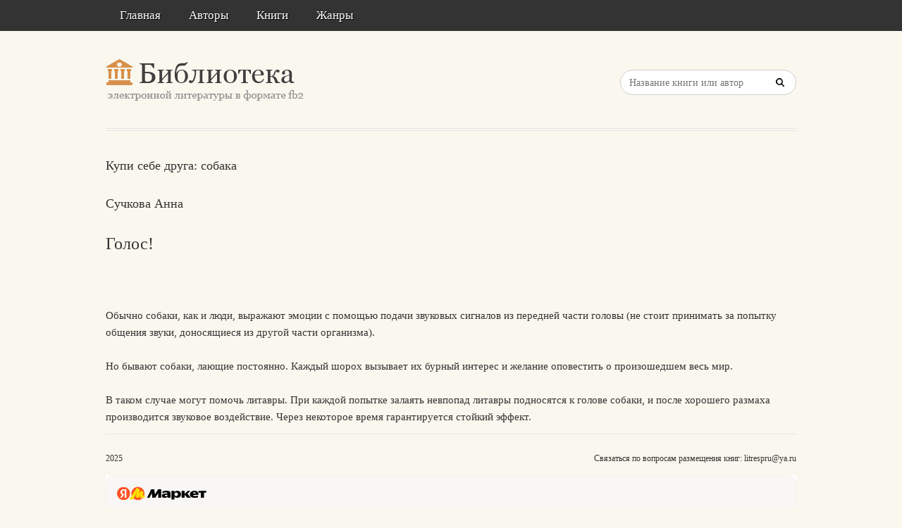

--- FILE ---
content_type: text/html; charset=utf-8
request_url: https://litresp.ru/chitat/ru/%D0%A1/suchkova-anna/kupi-sebe-druga-sobaka/6
body_size: 2943
content:

<!DOCTYPE html>
<html lang="ru">
<head>
<!-- Yandex.Market Widget -->
<script async src="https://aflt.market.yandex.ru/widget/script/api" type="text/javascript"></script>
<script type="text/javascript">
    (function (w) {
        function start() {
            w.removeEventListener("YaMarketAffiliateLoad", start);
            w.YaMarketAffiliate.createWidget({type:"models",
	containerId:"marketWidget2",
	fallback:true,
	params:{clid:13988059,
		erid:"5jtCeReNx12oajvJ3FLJjpJ",
		searchLocalOffersFirst:false,
		searchText:"книги бизнес литература",
		themeRows:1,
		themeId:1 } });
        }
        w.YaMarketAffiliate
            ? start()
            : w.addEventListener("YaMarketAffiliateLoad", start);
    })(window);
</script>
<!-- End Yandex.Market Widget -->



<!-- Yandex.RTB -->
<script>window.yaContextCb=window.yaContextCb||[]</script>
<script src="https://yandex.ru/ads/system/context.js" async></script>


    <meta http-equiv="Content-Type" content="text/html; charset=UTF-8" />
    <meta charset="utf-8" />
    <meta name="viewport" content="width=device-width, initial-scale=1.0" />


    <title>Голос!. &#171;Купи себе друга: собака&#187; | Сучкова Анна </title>


<link rel="manifest" href="/manifest.json">
    <link rel="stylesheet" href="/css/style.css" type="text/css" media="all" />
    <script type='text/javascript' src='/scripts/jquery.js'></script>
    <link rel="stylesheet" href="/css/flexslider.css" type="text/css" media="screen" />
    <link rel="stylesheet" href="/css/main.css" type="text/css" />

<link rel="icon" href="/favicon.ico" type="image/x-icon">
    <link href="/favicon.ico" rel="shortcut icon" type="image/x-icon" />



</head>

<body>

    <div id="container">
        <div class="container-wrap">

            <div class="primary_nav_bg clearfix">

                <div class="mega-menu" id="dc_jqmegamenu_widget-2-item">
                    <div class="mega_menu_wrap">



                        <div id="menu-secondary-title" class="currentmenu3">
                            Меню
                        </div>

                        <div class="nav_bg">
                            <ul id="menu-menu" class="mega">
                                <li class="menu-item "><a href="/">Главная</a></li>
                                <li class="menu-item "><a href="/avtori">Авторы</a></li>
                                <li class="menu-item "><a href="/knigi">Книги</a></li>
                                <li class="menu-item "><a href="/zhanri">Жанры</a></li>

                                
                                
                                <li class="menu-item"></li>
                            </ul>
                            <div class="clearfix"></div>
                        </div>
                    </div>
                </div>
            </div>


            <div id="header" class="clearfix">

<div>
    
</div>

<div style="text-align: center;margin-top:5px">






</div>
                <div class="header-wrap">
               

                    <div id="branding">
                        <h1 id="site-title">
                            <a href="/">
                                <img class="logo" src="/images/logo.png" alt="litresp.ru" />
                            </a>
                        </h1>
                    </div><!-- #branding -->

                    <div class="header_right">
                        <div class="widget">
                            <h3 class="widget-title">Название книги</h3>
                            <div class="searchbox">
                                <form method="post" id="searchform" class="search-form" action="/Home/Search">
                                    <input type="text" name="SearchTerm" id="SearchTerm" class="field" placeholder="Название книги или автор">                                  
                                </form>
                            </div>
                        </div>
                    </div>




                </div><!-- .wrap -->


            </div><!-- #header -->


            <div id="main">






                

                    <div class="wrap">




                        



        <article>
                <h3>Купи себе друга: собака</h3>
                            <h3>Сучкова  Анна   </h3>

                    <h2>Голос! </h2>
                <div>
                    



<article class="note-block entry post">
   <div class="note">
       <div class="note-inner">
           <div class="note-content">
               <div class="post-content clearfix">
                   <p>&nbsp;</p>
                   
                  

                             <p class="paragraph">
Обычно собаки, как и люди, выражают эмоции с помощью подачи звуковых сигналов из передней части головы (не стоит принимать за попытку общения звуки, доносящиеся из другой части организма).                             </p>
                             <p class="paragraph">
Но бывают собаки, лающие постоянно. Каждый шорох вызывает их бурный интерес и желание оповестить о произошедшем весь мир.                             </p>
                             <p class="paragraph">
В таком случае могут помочь литавры. При каждой попытке залаять невпопад литавры подносятся к голове собаки, и после хорошего размаха производится звуковое воздействие. Через некоторое время гарантируется стойкий эффект.                             </p>
                </div>
           </div>
           <!-- end .note-content-->
       </div>
       <!-- end .note-inner-->
   </div>
   <!-- end .note-->
   <div class="note-bottom-left">
       <div class="note-bottom-right">
           <div class="note-bottom-center"></div>
       </div>
   </div>
</article>

                </div>

                    </article>


                    </div><!-- .wrap -->


                </div><!-- #main -->

        </div>


    </div><!-- #container -->




    <div id="footer" class="clearfix" style="margin-bottom:40px">

        <div class="footer-wrap">


            <div class="footer-content">
                <p class="copyright">2025</p>
                <p class="themeby"> Связаться по вопросам размещения книг: <a href="/cdn-cgi/l/email-protection#375b5e43455244474542774e56194542" title="Почта"><span class="__cf_email__" data-cfemail="d7bbbea3a5b2a4a7a5a297aeb6f9a5a2">[email&#160;protected]</span></a></p>
            </div><!-- .footer-content -->

<div id="marketWidget2"></div>

<!-- Yandex.RTB R-A-1583086-11 -->
<div id="yandex_rtb_R-A-1583086-11"></div>
<script data-cfasync="false" src="/cdn-cgi/scripts/5c5dd728/cloudflare-static/email-decode.min.js"></script><script>
window.yaContextCb.push(() => {
    Ya.Context.AdvManager.render({
        "blockId": "R-A-1583086-11",
        "renderTo": "yandex_rtb_R-A-1583086-11",
        "type": "feed"
    })
})
</script>


        </div><!-- .wrap -->


    </div><!-- #footer -->

    <script type="text/javascript">
        var $mgc = jQuery.noConflict();
        $mgc(document).ready(function () {
            $mgc('#dc_jqmegamenu_widget-2-item .mega').dcMegaMenu({
                rowItems: 3,
                subMenuWidth: '',
                speed: 'fast',
                effect: 'slide',
                event: 'hover',
                fullWidth: true
            });
        });
</script>

    <script src="/scripts/script.js"></script>
<script src="/scripts/cookie.js"></script>
<script src="/scripts/modernizr.js"></script>
<script src="/scripts/jquery.flexslider-min.js"></script>
<script src="/scripts/jquery.megamenu.1.2.js"></script>
<script src="/scripts/jquery.hoverIntent.minified.js"></script>




<script defer src="https://static.cloudflareinsights.com/beacon.min.js/vcd15cbe7772f49c399c6a5babf22c1241717689176015" integrity="sha512-ZpsOmlRQV6y907TI0dKBHq9Md29nnaEIPlkf84rnaERnq6zvWvPUqr2ft8M1aS28oN72PdrCzSjY4U6VaAw1EQ==" data-cf-beacon='{"version":"2024.11.0","token":"eb97d378e981449e9f2e044deb43b374","r":1,"server_timing":{"name":{"cfCacheStatus":true,"cfEdge":true,"cfExtPri":true,"cfL4":true,"cfOrigin":true,"cfSpeedBrain":true},"location_startswith":null}}' crossorigin="anonymous"></script>
</body>

</html>


--- FILE ---
content_type: text/html; charset=utf-8
request_url: https://aflt.market.yandex.ru/widgets/service?appVersion=f9e16c02d1d32c43cf0618eff12145f28ec9360a
body_size: 491
content:

        <!DOCTYPE html>
        <html>
            <head>
                <title>Виджеты, сервисная страница!</title>

                <script type="text/javascript" src="https://yastatic.net/s3/market-static/affiliate/1d499b49bda9d41ad17a.js" nonce="+4ljfKMrv5XFQKf+dnWvFw=="></script>

                <script type="text/javascript" nonce="+4ljfKMrv5XFQKf+dnWvFw==">
                    window.init({"browserslistEnv":"legacy","page":{"id":"affiliate-widgets:service"},"request":{"id":"1764036750038\u002F64accdcd0b2bd57a1e56dbcf61440600\u002F1"},"metrikaCounterParams":{"id":45411513,"clickmap":true,"trackLinks":true,"accurateTrackBounce":true}});
                </script>
            </head>
        </html>
    

--- FILE ---
content_type: text/css
request_url: https://litresp.ru/css/main.css
body_size: 2173
content:
 .flexslider .slides li .post_img{background:url('book-outer.png') no-repeat left top;}
			#loop_product_taxonomy .dd-product .priduct-image{background:url('book_list_bg_img.png') no-repeat left top; }
			.singular-dd-product .priduct-image{background:url('book-large.png') no-repeat left top; }
			.realated_product .related_product_grid_view .post_img { background:url('similarbooks.png') no-repeat left top; }
			.latest_product ul li .product_img { background:url('side_book.png') no-repeat left top; }



body,
    .breadcrumb-trail{
        background: #FAF7EE;
        }
								html .singular-dd-product .entry-content #tabbed-box .tabberlive ul li.tabberactive a {
								border-bottom-color: #FAF7EE;
								}
								.follow_us_twitter,
    .postpagination a,
    input[type="reset"], input[type="submit"], input[type="button"], button, .button,
    #content a.button, #content button.button, #content input.button, #content #respond input#submit, #content input.button,
    body .quantity .plus, body .quantity .minus, body #content .quantity .plus, body #content .quantity .minus,
    html .singular-dd-product #primary #content .entry-header-image .product_gallery,
    body .cart .button, body .cart input.button, body .cart-collaterals .shipping_calculator .button, body a.button, body button.button, body input.button, body #respond input#submit, body #content input.button, #searchform input[type="submit"] {
        background: #b68e55;
        }
        
    .loop-nav span.previous, 
    .loop-nav span.next, 
    .pagination .page-numbers, 
    .comment-pagination .page-numbers, 
    .bbp-pagination .page-numbers, 
    body .bbp_widget_login 
    .bbp-logged-in 
    .logout-link {
     	background-color: #b68e55;
        border-color: #b68e55;
        
text-align: center;
margin-bottom: 10px;
        }

    .sidebar .pagination .page-numbers{width: 9px;}
        
    .postpagination a,
    #dd_buy_now_button a.buy_btn, #dd_buy_now_button form input.buy_btn {
    	background-color: #b68e55 !important;
        }
					a:hover,
     .show_review_form,
     .flexslider .slides li .slider-post span.product_proce,
     ins span.amount,
     #content ul.products li.product .price,
     #comments-number, #reply-title,
     html #loop_product_taxonomy .dd-product .entry .price,
     .entry-title a:hover,
     html .singular-dd-product #primary #content .entry-header .post-meta a,
     html .singular-dd-product .entry-content #tabbed-box .tabberlive ul li.tabberactive a,
     .sucess_msg_prop,
     html #price_value .price-block .price b {
     	color: #b68e55;
     }
     
     .mega-menu ul.mega li:hover > a, .mega-menu ul.mega li a:hover, .mega-menu ul.mega li.current-menu-item a,
     .mega-menu ul.mega li ul.sub-menu,
     body div.product form.cart .button, body #content div.product form.cart .button,
     body a.button.alt, body button.button.alt, body input.button.alt, body #respond input#submit.alt, body #content input.button.alt,
     #dd_buy_now_button a.buy_btn, #dd_buy_now_button form input.buy_btn {
     	background-color: #b68e55;
        }
        
     div#menu-primary .menu li:hover a, div#menu-primary .menu li a:hover, div#menu-primary .menu li.current-menu-item a, div#menu-primary .menu li.current-menu-item li a {
     	background-color: #b68e55;
        }
						body,
    a,
    .intro p,
    .vidint h5,
    .loop-title,
    .entry-title,
    #site-title a,
    body .widget h3, body .widget-small h3,
    .footer_widget .widget h3,
    #breadcrumb, .breadcrumb, .bbp-breadcrumb,
    #breadcrumb a, .breadcrumb a, .bbp-breadcrumb a,
    .product-header .product_title,
    #content .woocommerce_ordering .orderby, body div.product form.cart .variations select, body #content div.product form.cart .variations select,
    .show_review_form:hover,
    .copyright,
    .copyright a,
    .themeby,
    input[type="date"], input[type="datetime"], input[type="datetime-local"], input[type="email"], input[type="month"], input[type="number"], input[type="password"], input[type="search"], input[type="tel"], input[type="text"], input.input-text, input[type="time"], input[type="url"], input[type="week"], select, .selectbox, textarea, 
    body form .form-row select, body form .form-row input.input-text, body form .form-row textarea, #dropdown_product_cat, .sidebar #searchform input[type="text"],
    body .quantity input.qty, body #content .quantity input.qty,
    .entry-title a,
    html .singular-dd-product #primary #content .entry-header h1,
    .pur_info_cont .product-price-sample .availability,
    html #content .product-field-rel-links a,
    html .singular-dd-product #primary #content .entry-header .post-meta a:hover,
    .templ_popup_forms h3,
    .twitter_title_link,
    #site-description,
    ul.tabbernav li a:link,
    ul li a, ol li a {
    	color: #333333;
        }
        
    .primary_nav_bg,
    .mega-menu,
    .home_page_banner .flex-direction-nav li a,
    .pagination .current, .comment-pagination .current, .bbp-pagination .current,
    .follow_us_twitter:hover {
    	background-color: #333333;
        }
        
    body .quantity .plus:hover, body .quantity .minus:hover, body #content .quantity .plus:hover, body #content .quantity .minus:hover,
    input[type="reset"]:hover, input[type="submit"]:hover, input[type="button"]:hover, button:hover, .button:hover, a.follow_us_twitter,
    #content a.button:hover, #content button.button:hover, #content input.button:hover, #content #respond input#submit:hover, #content input.button:hover,
    body a.button.alt:hover, body button.button.alt:hover, body input.button.alt:hover, body #respond input#submit.alt:hover, body #content input.button.alt:hover,
    body .cart .button:hover, body .cart input.button:hover, body .cart-collaterals .shipping_calculator .button:hover, body a.button:hover, body button.button:hover, body input.button:hover, body #respond input#submit:hover, body #content input.button:hover, #searchform input[type="submit"]:hover {
    	background-color: #333333;
        }
        
        
    body .bbp_widget_login .bbp-logged-in .logout-link:hover,
    .loop-nav span.previous:hover, .loop-nav span.next:hover, .pagination .page-numbers:hover, .comment-pagination .page-numbers:hover, .bbp-pagination .page-numbers:hover, #content .pos_navigation .post_right a:hover, #content .pos_navigation .post_left a:hover {
    	background-color: #333333;
        border-color: #333333;
        }
        
    #dd_buy_now_button a.buy_btn, #dd_buy_now_button form input.buy_btn,
    .pagination .current, .comment-pagination .current, .bbp-pagination .current {
    	border-color: #333333; 
        }
        
    html #content .product-field-rel-links a,
    .comment-author cite,
    .comment-text,
    .arclist ul li a {
    	color: #333333 !important; 
        }
        
    .postpagination a:hover, .postpagination a.active {
    	background-color: #333333 !important; 
        }
					.widget .latestnews ul li p,
    #site-description,
    del span.amount,
    #content ul.products li.product .price .from, #content ul.products li.product .price del,
    .templatic_twitter_widget .twit_time,
    html #loop_product_taxonomy .dd-product .entry .post-meta,
    html .singular-dd-product #primary #content .entry-header p.book-publish,
    html .singular-dd-product .entry-content #tabbed-box .tabberlive ul li a,
    html .form_row span.message_note, html .form_row .description,
    .loop-entries li .byline, .loop-entries li .entry-meta,
    .entry-meta,
    html .singular-dd-product #primary #content .entry-header p.book-publish,
    .comment-meta .published, .comment-meta a,
    .arclist ul li,
    .sidebar .widget_display_replies ul li div, .sidebar .widget_display_topics ul li div,
    html .realated_product .jcarousel-skin-tango .jcarousel-item-horizontal span,
    .flexslider .slides li .slider-post .product_author, .flexslider .slides li .slider-post .product_author a {
    	color: #808080;
        }
        
    ul.list li {
    	color: #808080 !important; 
        }


--- FILE ---
content_type: text/css
request_url: https://litresp.ru/css/style-1.css
body_size: 17371
content:

@font-face {
    font-family: 'JustVector';
    src: url('justvectorv2-webfont.eot');
    src: url('justvectorv2-webfont.eot-#iefix') format('eot'),
         url('justvectorv2-webfont.woff') format('woff'),
         url('justvectorv2-webfont.ttf') format('truetype'),
         url('justvectorv2-webfont.svg#webfontkw9J4lGf') format('svg');
    font-weight: normal;
    font-style: normal;
}


/**
 * Reset
 ************************************************/

html, body, div, span, object, h1, h2, h3, h4, h5, h6, p, blockquote, pre, a, abbr, acronym, address, big, cite, code, del, dfn, em, img, ins, kbd, q, samp, small, strong, sub, sup, tt, var, dl, dt, dd, ol, ul, li, fieldset, form, label, legend, table, caption, tbody, tfoot, thead, tr, th, td, article, aside, canvas, details, figcaption, figure, footer, header, hgroup, menu, nav, section, summary, time, mark, audio, video {
	margin: 0;
	padding: 0;
	vertical-align: baseline;
	outline: none;
	font-size: 100%;
	background: transparent;
	border: none;
	text-decoration: none;
	}

article, aside, details, figcaption, figure, footer, header, hgroup, menu, nav, section { 
	display: block;
	}

b, cite, em, i, hr, u, center, menu, layer, s, strike, strong, font, xmp {
	margin: 0;
	padding: 0;
	vertical-align: baseline;
	outline: none;
	font-size: 100%;
	font-weight: normal;
	font-style: normal;
	background: transparent;
	border: none;
	text-decoration: none;
	}

body {
	background: #e9eff2;
	color: #666;
	font: 15px/24px Georgia, serif;
	word-wrap: break-word;
	}
	
a {
	color: #222;
	cursor: pointer;
	text-decoration: none;
	}
	
a:hover{
	text-decoration: underline;
	}

	a img {
		border: none;
		}
		
b, strong {
	font-weight: bold;
	}

cite, i, em {
	font-style: italic;
	}

h1, h2, h3, h4, h5, h6 {
	font-family: Georgia, serif;
	font-style: normal;
	font-weight: normal;
	padding: 12px 0;
	}

h1 {font-size: 36px;line-height: 48px;}
h2 {font-size: 24px;line-height: 36px;}
h3 {font-size: 18px;line-height: 30px;}
h4 {font-size: 16px;line-height: 24px;}
h5 {font-size: 12px;line-height: 21px;}
h6 {font-size: 9px;line-height: 15px;}

p {
	padding: 12px 0;
	}

ol, ul {
	list-style: none;
	margin: 12px 0 12px 20px;
	}

ul {}
	ul li {
	padding: 0 0 0 26px;
	}

ol {
	list-style: decimal;
	margin-left: 46px;
	}

	ol ol {list-style: upper-roman;}
	ol ol ol {list-style: lower-roman;}
	ol ol ol ol {list-style: upper-alpha;}
	ol ol ol ol ol {list-style: lower-alpha;}

dl {
	margin: 12px 0;
	}

dl dt {
	font-weight: bold;
	margin: 12px 0 0 0;
	}

dl dd {
	font-weight: normal;
	margin: 0 0 0 40px;
	}

abbr {
	cursor: help;
	}

acronym {
	text-transform: uppercase;
	border-bottom: 1px dashed #ccc;
	cursor: help;
	}

big {
	font-size: 120%;
	}

small, sup, sub {
	font-size: 80%;
	}

sup {
	vertical-align: baseline;
	position: relative;
	bottom: 0.3em;
	}

sub {
	vertical-align: baseline;
	position: relative;
	top: 0.3em;
	}

address {
	font-style: italic;
	margin: 12px 0;
	}

li address, dd address {
	margin: 0;
	}

blockquote {
	background: url(bg_blockquote.png) 0 5px no-repeat;
	font: italic normal 18px/30px Georgia, serif;
	margin: 0;
	padding: 0 0 0 40px;
	}
blockquote cite {
    width: 100%;
    font: normal 13px/20px Helvetica, Arial, sans-serif;
    text-align: right;
    display: block;
    clear: both;
}
	
	blockquote p {
		padding: 14px 0 16px;
		}
	blockquote blockquote {
		background: transparent;
		font: italic normal 15px/24px Georgia, serif;
		}
		blockquote blockquote p {
			padding: 12px 0;
			}

	blockquote, q {
		quotes: none;
		}

blockquote:before, blockquote:after, q:before, q:after {
	content: '';
	content: none;
	}
	
audio, fig, iframe, img, object, param, video {
	border: none;
	}
	
	.attachment-image img {
		height: auto;
		width: auto;
		}
	
	img.size-full{
		height: auto !important;
		max-width: 100%;
		width: auto !important;
		}
	
	img.wp-smiley {
		background: transparent !important;
		border: 0 !important;
		margin: 0 !important;
		padding: 0 !important;
		}

	.entry-content audio,
	.entry-content iframe,
	.entry-content img,
	.entry-content object,
	.entry-content embed,
	.entry-content video,
	.comment-text audio,
	.comment-text iframe,
	.comment-text img,
	.comment-text object,
	.comment-text embed,
	.comment-text video,
	.textwidget audio,
	.textwidget iframe,
	.textwidget img,
	.textwidget object,
	.textwidget embed,
	.textwidget video {
		margin-top: 6px;
		margin-bottom: 6px;
		}

	form#searchform button.ui-datepicker-trigger img {
		margin-top:-3px;
	}
		
	.entry-content object embed,
	.comment-text object embed,
	.textwidget object embed {
		margin-top: 0;
		margin-bottom: 0;
		}

	.entry-content audio,
	.entry-content iframe,
	.entry-content img,
	.entry-content object,
	.entry-content embed,
	.entry-content video,
	.entry-content .wp-caption,
	.comment-text audio,
	.comment-text iframe,
	.comment-text img,
	.comment-text object,
	.comment-text embed,
	.comment-text video,
	.comment-text .wp-caption,
	.textwidget audio,
	.textwidget iframe,
	.textwidget img,
	.textwidget object,
	.textwidget embed,
	.textwidget video,
	.textwidget .wp-caption {
		max-width: 100%;
		}

.alignleft {
	float: left;
	margin: 18px 20px 12px 0;
	}
.woocommerce .cart-collaterals .cart_totals {
    text-align: left !important;
}

.woocommerce td.product-name dl.variation dt {
   margin: 11px 4px 0 0 !important;
   }
.woocommerce td.product-name dl.variation dd {
    margin: 0 0 0 9px !important;
}
.widget .product_list_widget li .variation dt {
   margin: 11px 11px 0 0 !important;
}
.alignright {
	float: right;
	margin: 18px 0 12px 20px;
	}

.aligncenter {
	display: block;
	margin: 18px auto;
	}

.alignnone {
	clear: both;
	margin: 18px 0;
	}

img.alignleft,
img.alignright,
img.aligncenter,
img.alignnone {
	margin-top: 6px;
	margin-bottom: 6px;
	}

	.entry-content .alignleft>:first-child,
	.entry-content .alignright>:first-child,
	.entry-content .aligncenter>:first-child,
	.entry-content .alignnone>:first-child,
	.comment-text .alignleft>:first-child,
	.comment-text .alignright>:first-child,
	.comment-text .aligncenter>:first-child,
	.comment-text .alignnone>:first-child,
	.textwidget .alignleft>:first-child,
	.textwidget .alignright>:first-child,
	.textwidget .aligncenter>:first-child,
	.textwidget .alignnone>:first-child {
		margin-top: 0;
		margin-bottom: 0;
		}
		
	.layout-3c-c .alignleft,
	.layout-3c-l .alignleft,
	.layout-3c-r .alignleft,
	.layout-hl-2c-l .alignleft,
	.layout-hl-2c-r .alignleft,
	.layout-hr-2c-l .alignleft,
	.layout-hr-2c-r .alignleft,
	.layout-3c-c .alignright,
	.layout-3c-l .alignright,
	.layout-3c-r .alignright,
	.layout-hl-2c-l .alignright,
	.layout-hl-2c-r .alignright,
	.layout-hr-2c-l .alignright,
	.layout-hr-2c-r .alignright {
		float: none;
		margin-left: 0;
		margin-right: 0;
		}

pre, table pre, .entry-content pre, .entry-content table pre {
	background: #f2f2f2;
	color: #222;
	font: 12px Monaco, monospace, Courier, "Courier New";
	line-height: 24px;
	margin: 18px 0;
	overflow: scroll;
	padding: 12px 20px;
	}

code {
	background: #ffa;
	color: #222;
	font-size: 15px;
	}

	pre code {
		background: transparent;
		font-size: 1em;
		}

ins, dfn {
	border-bottom: 1px solid #ccc;
	font-style: italic;
	text-decoration: none;
	}

del, s, strike {
	text-decoration: line-through;
	}
	
mark {
	color: #e00;
	}

object {
	margin: 18px 0;
	}
	
form {
	font-family: Georgia, serif;
	}

	label{
		cursor: pointer;
		display: inline-block;
		margin: 0 0 5px;
		padding: 0;
		}

	input[type="checkbox"],
	input[type="radio"]{
		margin: -3px 0 0;
		vertical-align: middle;
		}

	input[type="search"]::-webkit-search-decoration {display: none;}

	input[type="file"]:focus, input[type="file"]:active,
	input[type="radio"]:focus,
	input[type="radio"]:active,
	input[type="checkbox"]:focus,
	input[type="checkbox"]:active {
		box-shadow: none;
			-webkit-box-shadow: none;
			-moz-box-shadow: none;
			-o-box-shadow: none;
		}

	input[type="date"],
	input[type="datetime"],
	input[type="datetime-local"],
	input[type="email"],
	input[type="month"],
	input[type="number"],
	input[type="password"],
	input[type="search"],
	input[type="tel"],
	input[type="text"],
	input.input-text,
	input[type="time"],
	input[type="url"],
	input[type="week"],
	select,
	textarea{
		-webkit-appearance: none;
		background: #fdfdfd;
		background-clip: padding-box;
			-moz-background-clip: padding;
			-ms-background-clip: padding-box;
			-o-background-clip: padding-box;
			-webkit-background-clip: padding;
		border-radius: 5px;
			-moz-border-radius: 5px;
			-ms-border-radius: 5px;
			-o-border-radius: 5px;
			-webkit-border-radius: 5px;
		border: 0;
		box-sizing: border-box;
			-moz-box-sizing: border-box;
			-ms-box-sizing: border-box;
			-o-box-sizing: border-box;
			-webkit-box-sizing: border-box;
		box-shadow: inset 0 1px 1px #f2f2f2;
			-moz-box-shadow: inset 0 1px 1px #f2f2f2;
			-o-box-shadow: inset 0 1px 1px #f2f2f2;
			-webkit-box-shadow: inset 0 1px 1px #f2f2f2;
		font: normal normal 15px/15px Georgia, serif;
		margin: 6px 0;
		max-width: 100%;
		outline: 0;
		text-align: left;
		vertical-align:middle;
		width: auto;
		}

	button,
	input[type="reset"],
	input[type="submit"],
	input[type="button"] {
		-webkit-appearance: none;
		background-clip: padding-box;
			-webkit-background-clip: padding;
			-moz-background-clip: padding;
			-ms-background-clip: padding-box;
			-o-background-clip: padding-box;
		background: #fff;
		border: 1px solid #f4f4f4;
		border-radius: 18px;
			-moz-border-radius: 18px;
			-ms-border-radius: 18px;
			-o-border-radius: 18px;
			-webkit-border-radius: 18px;
		cursor: pointer;
		color: #222;
		font: bold 15px/15px Georgia, sans-serif;
		height: 36px;
		margin: 6px 0;
		outline: 0;
		overflow: visible;
		vertical-align: middle;
		width: auto;
		}

	button:focus,
	input:focus,
	select:focus,
	textarea:focus {
		box-shadow: 0;
			-webkit-box-shadow: 0;
			-moz-box-shadow: 0;
			-o-box-shadow: 0;
		z-index: 1;
		}

	button::-moz-focus-inner,
	input[type="reset"]::-moz-focus-inner,
	input[type="submit"]::-moz-focus-inner,
	input[type="button"]::-moz-focus-inner {
		border: 0;
		padding: 0;
		}

	button[disabled],
	input[disabled],
	select[disabled],
	select[disabled] option,
	select[disabled] optgroup,
	textarea[disabled] {
		box-shadow: none;
			-webkit-box-shadow: none;
			-moz-box-shadow: none;
			-o-box-shadow: none;
		color: #ccc;
		cursor: default;
		user-select: none;
			-moz-user-select: -moz-none;
			-webkit-user-select: none;
			-khtml-user-select: none;
		}

	input:-moz-placeholder,
	textarea:-moz-placeholder,
	input::-webkit-input-placeholder,
	textarea::-webkit-input-placeholder{
		color: #886e04;
		}

	textarea,
	select[size],
	select[multiple] {
		height: auto;
		}

	@media (-webkit-min-device-pixel-ratio: 0) {
		select[size],
		select[multiple],
		select[multiple][size] {
			background-image: none;
			height: auto;
			}

		select,
		select[size="0"],
		select[size="1"] {
			background-image: url(arrow-select.png);
			background-repeat: no-repeat;
			background-position: right center;
			padding-right: 30px;
			}

		::-webkit-validation-bubble-message {
			background: #333;
			-webkit-box-shadow: none;
			border: 0;
			box-shadow: none;
			color: #fff;
			font: 15px/24px Georgia, serif;
			overflow: hidden;
			padding: 15px;
			text-shadow: none;
			}

		::-webkit-validation-bubble-arrow,
		::-webkit-validation-bubble-top-outer-arrow,
		::-webkit-validation-bubble-top-inner-arrow {
			background: #666;
			-webkit-box-shadow: none;
			box-shadow: none;
			border: 0;
			}
		}

	optgroup {
		font-style: normal;
		font-weight: normal;
		font-family: Georgia, serif;
		}

	textarea {
		line-height: 24px;
		min-height: 36px;
		overflow: auto;
		resize: vertical;
		width: 100%;
		}

	input:invalid,
	button:invalid,
	select:invalid,
	textarea:invalid {
		-webkit-box-shadow: none;
		-moz-box-shadow: none;
		-o-box-shadow: none;
		box-shadow: none;
		}
	input::-moz-focus-inner,
	button::-moz-focus-inner,
	select::-moz-focus-inner,
	textarea::-moz-focus-inner {
		border: 0;
		padding: 0;
		}

table {
	border-collapse: collapse;
	border-spacing: 0;
	border-top: 1px solid #f2f2f2;
	border-left: 1px solid #f2f2f2;
	margin: 18px 0;
	width: 100%;
	}

	table caption {
		background: #f8f8f8;
		border: 1px solid #f2f2f2;
		border-bottom: 0;
		font-family: Georgia, serif;
		padding: 12px 20px;
		text-align: center;
		}
	tr.alt{background: #fcfcfc;}
	
	th, td {
		border-bottom: 1px solid #f2f2f2;
		border-right: 1px solid #f2f2f2;
		padding: 12px 20px;
		text-align: left;
		vertical-align: top;
		}
		
		/* Table Head and Cell Variations */
		
		.layout-3c-c th,
		.layout-3c-c td,
		.layout-3c-l th,
		.layout-3c-l td,
		.layout-3c-r th,
		.layout-3c-r td,
		.layout-hl-2c-l th,
		.layout-hl-2c-l td,
		.layout-hl-2c-r th,
		.layout-hl-2c-r td,
		.layout-hr-2c-l th,
		.layout-hr-2c-l td,
		.layout-hr-2c-r th,
		.layout-hr-2c-r td {
			padding: 10px;
			}
		
	th {background: #f8f8f8;}

hr {
	background: #f8f8f8;
	height: 1px;
	margin-bottom: 24px;
	}
	
.button,
.checkout-button {
	background: #fff;
	border: 1px solid #f8f8f8;
	border-radius: 18px;
		-moz-border-radius: 18px;
		-khtml-border-radius: 18px;
		-webkit-border-radius: 18px;
	color: #222;
	display: inline-block;
	font: bold 15px/24px Georgia, serif;
	margin: 6px 0;
	padding: 6px 20px;
	}

.button:hover,
.checkout-button:hover {
	background: #f8f8f8;
	color: #222;
	cursor: pointer;
	text-decoration: none;
	}

.clear {
	clear: both;
	}

blockquote.alignleft,
blockquote.alignright {
	margin-top: 0;
	width: 33%;
	}
	
.layout-3c-c blockquote.alignleft,
.layout-3c-c blockquote.alignright,
.layout-3c-l blockquote.alignleft,
.layout-3c-l blockquote.alignright,
.layout-3c-r blockquote.alignleft,
.layout-3c-r blockquote.alignright,
.layout-hl-2c-l blockquote.alignleft,
.layout-hl-2c-l blockquote.alignright,
.layout-hl-2c-r blockquote.alignleft,
.layout-hl-2c-r blockquote.alignright,
.layout-hr-2c-l blockquote.alignleft,
.layout-hr-2c-l blockquote.alignright,
.layout-hr-2c-r blockquote.alignleft,
.layout-hr-2c-r blockquote.alignright {
	float: none;
	margin: 0;
	width: auto;
	}
 
 .error_msg {
    color: #ff2727;
 }

/**
 * Containers
 ************************************************/
 
div#menu-primary,
	#header,
	div#menu-secondary,
	.sidebar-after-header,
	#main ,
.sidebar-subsidiary,
div#menu-subsidiary,
#footer {
	margin: 0 auto;
	width: 1000px;
	}

	div#menu-primary .wrap,
	.header-wrap,
		div#menu-secondary .wrap,
		#main .wrap,
			#content,
				.hfeed,
	div#menu-subsidiary .wrap,
	.sidebar-wrap,
.footer-wrap {
	clear: both;
	float: left;
	margin: 0;
	padding: 0;
	width: 100%;
	}

		#main .wrap {
			background-color: #fff;
			background-image: url(dot.png);
			background-position: 680px 0;
			background-repeat: repeat-y;
			}
			
			#content {
				clear: none;
				width: 680px;
				}
				.hfeed {
					border-top: 3px double #f8f8f8;
					}
			
			.layout-1c #content {
				clear: both;
				width: 100%;
				}

			.layout-3c-c #content,
			.layout-3c-l #content,
			.layout-3c-r #content,
			.layout-hl-2c-l #content,
			.layout-hl-2c-r #content,
			.layout-hr-2c-l #content,
			.layout-hr-2c-r #content {
				width: 360px;
				}
				
		.layout-1c #main .wrap {
			background-image: none;
			}
			
		.layout-2c-r #main .wrap {
			background-position: 319px 0;
			}
			.layout-2c-r #content {
				float: right;
				}
		.layout-3c-c #main .wrap {
			/*background-image: url(images/bg_layout-3-cols-center.png);*/
			background-position: 0 0;
			}
			.layout-3c-c #content {
				left: 320px;
				position: relative;
				}
				
		.layout-3c-l #main .wrap {
			/*background-image: url(images/bg_layout-3-cols-left.png);*/
			background-position: 0 0;
			}
		.layout-3c-r #main .wrap {
			/*background-image: url(images/bg_layout-3-cols-right.png);*/
			background-position: 0 0;
			}
			.layout-3c-r #content {
				float: right;
				}
				
/* More Container Variations Specifically for Header Left/Right Layouts */
				
		.layout-hl-1c #container,
		.layout-hl-2c-l #container,
		.layout-hl-2c-r #container,
		.layout-hr-1c #container,
		.layout-hr-2c-l #container,
		.layout-hr-2c-r #container {
			margin: 0 auto;
			width: 1000px;
			}
			
			.layout-hl-1c .container-wrap,
			.layout-hl-2c-l .container-wrap,
			.layout-hl-2c-r .container-wrap,
			.layout-hr-1c .container-wrap,
			.layout-hr-2c-l .container-wrap,
			.layout-hr-2c-r .container-wrap {
				background-color: #fff;
				background-position: left top;
				background-repeat: repeat-y;
				float: left;
				width: 100%;
				}
				
			.layout-hl-1c .container-wrap {
				background-image: url(dot.png);
				background-position: 319px 0;
				}
			.layout-hl-2c-l .container-wrap {
				/*background-image: url(images/bg_layout-3-cols-center.png);*/
				}
			.layout-hl-2c-r .container-wrap {
				/*background-image: url(images/bg_layout-3-cols-right.png);*/
				}
			.layout-hr-1c .container-wrap {
				background-image: url(dot.png);
				background-position: 680px 0;
				}
			.layout-hr-2c-l .container-wrap {
				/*background-image: url(images/bg_layout-3-cols-left.png);*/
				}
			.layout-hr-2c-r .container-wrap {
				/*background-image: url(images/bg_layout-3-cols-center.png);*/
				}
				
				.layout-hl-1c #header,
				.layout-hl-2c-l #header,
				.layout-hl-2c-r #header {
					background: transparent;
					clear: none;
					float: left;
					width: 320px;
					}
					
				.layout-hr-1c #header,
				.layout-hr-2c-l #header,
				.layout-hr-2c-r #header {
					background: transparent;
					clear: none;
					float: right;
					width: 320px;
					}
					
					.layout-hl-1c #header .header-wrap,
					.layout-hl-2c-l #header .header-wrap,
					.layout-hl-2c-r #header .header-wrap,
					.layout-hr-1c #header .header-wrap,
					.layout-hr-2c-l #header .header-wrap,
					.layout-hr-2c-r #header .header-wrap {
						background: transparent;
						margin: 0;
						width: 100%;
						}
				
				.layout-hl-1c #main,
				.layout-hl-2c-l #main,
				.layout-hl-2c-r #main,
				.layout-hr-1c #main,
				.layout-hr-2c-l #main,
				.layout-hr-2c-r #main {
					clear: none;
					float: left;
					margin: 0;
					width: 680px;
					}
					
					.layout-hl-1c #main .wrap,
					.layout-hl-2c-l #main .wrap,
					.layout-hl-2c-r #main .wrap,
					.layout-hr-1c #main .wrap,
					.layout-hr-2c-l #main .wrap,
					.layout-hr-2c-r #main .wrap {
						background: transparent;
						margin: 0;
						}
					
					.layout-hl-2c-r #content,
					.layout-hr-2c-r #content {
						float: right;
						}

/**
 * Global Menus
 ************************************************/

.menu ul,
	.menu ul li {
	background: transparent;
	list-style: none;
	line-height: 1.0;
	margin: 0;
	padding: 0;
	}
	.menu li {
		float:left;
		position: relative;
		}
		.menu li a {
			display: block;
			position: relative;
			}
		.menu li ul {
			position: absolute;
			top: -9999em;
			}
			.menu li li {
				visibility: inherit;
				width: 100%;
				}
		.menu li:hover ul{
			left: 0;
			top: 100%;
			visibility: visible;
			z-index: 99;
			}
			.menu li:hover li ul {top: -9999em;}
			.menu li li:hover ul {left: 100% !important;top:0;}
			.menu li li:hover li ul {top: -9999em;}
			.menu li li li:hover ul {top: 0;}
			.menu li li li:hover li ul {top: -9999em;}
			.menu li li li li:hover ul {top: 0;}
			
div#menu-primary-title,
div#menu-secondary-title, 
div#menu-subsidiary-title,
div#menu-header-horizontal-title,
div#menu-header-primary-title,
div#menu-header-secondary-title {
	color: #222;
	cursor: pointer;
	font: bold 12px/21px Verdana, Georgia, serif;
	padding: 10px 0;
	}
	
div#menu-primary-title,
div#menu-secondary-title,
div#menu-subsidiary-title {
	background: #fafafa;
	padding: 10px 40px;
	}
	
div#menu-header-horizontal-title,
div#menu-header-primary-title,
div#menu-header-secondary-title {
	border-bottom: 1px dotted #f8f8f8;
	}

div#menu-primary-title,
div#menu-secondary-title,
div#menu-subsidiary-title,
div#menu-header-horizontal-title,
div#menu-header-primary-title,
div#menu-header-secondary-title {
	display: none;
	}

/* Primary Menu #primary-menu */

	div#menu-primary .wrap {
		background-color: #fff;
		border-bottom: 3px double #f8f8f8;
		float: left;
		width: 100%;
		}

		div#menu-primary .menu {
			float: right;
			}

				div#menu-primary .menu ul ul{
					width: 180px !important;
					}
					div#menu-primary .menu  li a{
						background-color: #fff;
						border-left: 1px solid #f8f8f8;
						color: #222;
						font: bold 10px/17px Verdana, Georgia, serif;
						padding: 6px 20px 6px;
						text-transform: uppercase;
						}
					div#menu-primary .menu  li a.with-ul{
						padding-right: 40px;
						}
						div#menu-primary .menu  li a.with-ul span.sub-indicator{
							background: url(menu-sub-indicator-1.png) no-repeat;
							display: block;
							height: 3px;
							line-height: 1;
							position: absolute;
							right: 20px;
							text-indent: -999em;
							top: 14px;
							width: 5px;
						}
					div#menu-primary .menu  li.current-menu-item a{
						color: #999
						}
						div#menu-primary .menu li.current-menu-item li a{
							color: #222
							}
							
						/* Primary Dropdowns */
					
						div#menu-primary .menu li li a {
							background-color: #f8f8f8;
							border: 0;
							border-bottom: 1px dotted #eee;
							}
						div#menu-primary .menu li li a:hover {
							background-color: #fcfcfc;
							}
								
/* Secondary and Subsidiary Menus div#menu-secondary, div#menu-subsidiary */

	div#menu-secondary .wrap,
	div#menu-subsidiary .wrap{
		background-color: #fff;
		border-top: 3px double #f8f8f8;
		}
		div#menu-secondary-title,
		div#menu-subsidiary-title {
			display: none;
			}
		div#menu-secondary .menu,
		div#menu-subsidiary .menu{
			/*float: left;*/
			}
				div#menu-secondary .menu ul ul,
				div#menu-subsidiary .menu ul ul{
					width: 180px !important;
					}
					div#menu-secondary .menu li a,
					div#menu-subsidiary .menu li a{
						border-right: 1px solid #f8f8f8;
						font: 12px/21px Verdana, Georgia, serif;
						padding: 10px 40px 14px;
						}
					div#menu-secondary .menu li a.with-ul,
					div#menu-subsidiary .menu li a.with-ul{
						padding-right: 60px;
						}
						div#menu-secondary .menu li a.with-ul span.sub-indicator,
						div#menu-subsidiary .menu li a.with-ul span.sub-indicator{
							background: url(menu-sub-indicator-1.png) no-repeat;
							display: block;
							height: 3px;
							line-height: 1;
							position: absolute;
							right: 40px;
							text-indent: -9999em;
							top: 20px;
							width: 5px;
						}
					div#menu-secondary .menu li.current-menu-item a,
					div#menu-subsidiary .menu li.current-menu-item a{
						font-weight: bold;
						}
						div#menu-secondary .menu li.current-menu-item li a,
						div#menu-subsidiary .menu li.current-menu-item li a{
							font-weight: normal;
							}
						
						/* Secondary and Subsidiary Dropdowns */
					
						div#menu-secondary .menu li li a,
						div#menu-subsidiary .menu li li a{
							background-color: #f8f8f8;
							border: 0;
							border-bottom: 1px dotted #eee;
							}
						div#menu-secondary .menu li li a:hover,
						div#menu-subsidiary .menu li li a:hover {
							background-color: #fcfcfc;
							}

			/* Subsidiary Dropdowns */

			div#menu-subsidiary .menu li:hover ul {
				bottom: 100%;
				left: 0;
				top: auto;
				}
				
			div#menu-subsidiary .menu li:hover li ul {bottom: -9999em;}
			div#menu-subsidiary .menu li li:hover ul {bottom: 0;top: auto;}
			div#menu-subsidiary .menu li li:hover li ul {bottom: -9999em;top: auto;}
			div#menu-subsidiary .menu li li li:hover ul {bottom: 0;top: auto;}
			div#menu-subsidiary .menu li li li:hover li ul {bottom: -9999em;top: auto;}
			div#menu-subsidiary .menu li li li li:hover ul {bottom: 0;top: auto;}
					
/* Header Primary and Secondary Menus */

div#menu-header-primary,
div#menu-header-secondary {
	float: right;
	margin-right: 40px;
	width: 200px;
	}
	
	div#menu-header-primary .wrap,
	div#menu-header-secondary .wrap {
		float: left;
		font-family: Georgia, serif;
		padding: 20px 0 36px;
		width: 100%;
		}
		div#menu-header-primary .menu,
		div#menu-header-secondary .menu,
			div#menu-header-primary .menu ul,
			div#menu-header-secondary .menu ul {
					width: 100%;
					}
					div#menu-header-primary .menu ul ul,
					div#menu-header-secondary .menu ul ul {
						width: 200px !important;
						}
			div#menu-header-primary .menu li,
			div#menu-header-secondary .menu li {
				display: block;
				float: none;
				width: 100%;
				}
				div#menu-header-primary .menu li a,
				div#menu-header-secondary .menu li a {
					background: url(dotted-every-3.png) left bottom repeat-x;
					font: 12px/21px Verdana, Georgia, serif;
					padding: 10px 20px;
					}
				div#menu-header-primary .menu li:last-child a,
				div#menu-header-secondary .menu li:last-child a {
					background: none;
					}
				div#menu-header-primary .menu li a.sf-with ul,
				div#menu-header-secondary .menu li a.sf-with ul {
					padding-right: 45px;
					}
					div#menu-header-primary .menu li a.with-ul span.sub-indicator,
					div#menu-header-secondary .menu li a.with-ul span.sub-indicator {
						background: url(menu-sub-indicator-1.png) no-repeat;
						display: block;
						height: 3px;
						line-height: 1;
						position: absolute;
						right: 20px;
						text-indent: -9999em;
						top: 20px;
						width: 5px;
					}
					div#menu-header-primary .menu li.current-menu-item a,
					div#menu-header-secondary .menu li.current-menu-item a {
						font-weight: bold;
						}
						div#menu-header-primary .menu li.current-menu-item li a,
						div#menu-header-secondary .menu li.current-menu-item li a	{
							font-weight: normal;
							}
					
			/* Header Primary and Secondary Second Levels */
					
					div#menu-header-primary .menu li li a,
					div#menu-header-secondary .menu li li a,
					div#menu-header-primary .menu li li:last-child a,
					div#menu-header-secondary .menu li li:last-child a {
						background: #f8f8f8 url(dotted-every-3.png) left bottom repeat-x;
						}

					div#menu-header-primary .menu li li a:hover,
					div#menu-header-secondary .menu li li a:hover {
						background-color: #fcfcfc;
						}
						
			/* In Menu Search Form */
			
			div#menu-header-primary form.search-form,
			div#menu-header-secondary form.search-form {
				background: #fdfdfd;
				border-radius: 5px;
					-moz-border-radius: 5px;
					-ms-border-radius: 5px;
					-o-border-radius: 5px;
					-webkit-border-radius: 5px;
				box-sizing: border-box;
					-moz-box-sizing: border-box;
					-ms-box-sizing: border-box;
					-o-box-sizing: border-box;
					-webkit-box-sizing: border-box;
				box-shadow: inset 0 1px 1px #f2f2f2;
					-moz-box-shadow: inset 0 1px 1px #f2f2f2;
					-o-box-shadow: inset 0 1px 1px #f2f2f2;
					-webkit-box-shadow: inset 0 1px 1px #f2f2f2;
				clear: both;
				display: block;
				float: left;
				height: 36px;
				margin: 18px 0 0;
				padding: 0 20px;
				vertical-align: middle;
				width: 100%;
				}
			div#menu-header-primary form.search-form input[type="text"],
			div#menu-header-secondary form.search-form input[type="text"] {
				background: transparent;
				box-shadow: none;
					-moz-box-shadow: none;
					-o-box-shadow: none;
					-webkit-box-shadow: none;
				font-size: 11px;
				height: auto;
				line-height: 18px;
				margin: 0;
				padding: 5px 0 0;
				width: auto;
				}
			div#menu-header-primary form.search-form input[type="submit"],
			div#menu-header-secondary form.search-form input[type="submit"] {
				background: url(icon-magnify.png) no-repeat;
				border: 0;
				box-shadow: none;
					-moz-box-shadow: none;
					-o-box-shadow: none;
					-webkit-box-shadow: none;
				display: inline-block;
				float: right;
				height: 18px;
				margin-top: 9px;
				padding: 0;
				text-indent: -9999em;
				width: 18px;
				z-index: 2;
				}
				
/* Header Primary and Secondary Menu Variations */

.layout-hl-1c div#menu-header-primary,
.layout-hl-1c div#menu-header-secondary,
.layout-hl-2c-l div#menu-header-primary,
.layout-hl-2c-l div#menu-header-secondary,
.layout-hl-2c-r div#menu-header-primary,
.layout-hl-2c-r div#menu-header-secondary,
.layout-hr-1c div#menu-header-primary,
.layout-hr-1c div#menu-header-secondary,
.layout-hr-2c-l div#menu-header-primary,
.layout-hr-2c-l div#menu-header-secondary,
.layout-hr-2c-r div#menu-header-primary,
.layout-hr-2c-r div#menu-header-secondary {
	clear: both;
	float: none;
	margin: 0 0 18px;
	padding: 0 40px;
	width: auto;
	}
	
		.layout-hl-1c div#menu-header-primary .wrap,
		.layout-hl-1c div#menu-header-secondary .wrap,
		.layout-hl-2c-l div#menu-header-primary .wrap,
		.layout-hl-2c-l div#menu-header-secondary .wrap,
		.layout-hl-2c-r div#menu-header-primary .wrap,
		.layout-hl-2c-r div#menu-header-secondary .wrap,
		.layout-hr-1c div#menu-header-primary .wrap,
		.layout-hr-1c div#menu-header-secondary .wrap,
		.layout-hr-2c-l div#menu-header-primary .wrap,
		.layout-hr-2c-l div#menu-header-secondary .wrap,
		.layout-hr-2c-r div#menu-header-primary .wrap,
		.layout-hr-2c-r div#menu-header-secondary .wrap {
			padding: 0 0 36px;
			}
			.layout-hl-1c div#menu-header-primary .menu ul ul,
			.layout-hl-1c div#menu-header-secondary .menu ul ul,
			.layout-hl-2c-l div#menu-header-primary .menu ul ul,
			.layout-hl-2c-l div#menu-header-secondary .menu ul ul,
			.layout-hl-2c-r div#menu-header-primary .menu ul ul,
			.layout-hl-2c-r div#menu-header-secondary .menu ul ul,
			.layout-hr-1c div#menu-header-primary .menu ul ul,
			.layout-hr-1c div#menu-header-secondary .menu ul ul,
			.layout-hr-2c-l div#menu-header-primary .menu ul ul,
			.layout-hr-2c-l div#menu-header-secondary .menu ul ul,
			.layout-hr-2c-r div#menu-header-primary .menu ul ul,
			.layout-hr-2c-r div#menu-header-secondary .menu ul ul {
				width: 200px !important;
				}
				.layout-hr-1c div#menu-header-primary .menu ul ul ul,
				.layout-hr-1c div#menu-header-secondary .menu ul ul ul,
				.layout-hr-2c-l div#menu-header-primary .menu ul ul ul,
				.layout-hr-2c-l div#menu-header-secondary .menu ul ul ul,
				.layout-hr-2c-r div#menu-header-primary .menu ul ul ul,
				.layout-hr-2c-r div#menu-header-secondary .menu ul ul ul {
					left: auto !important;
					right: 100%;
					width: 100%;
					}
			.layout-hl-1c div#menu-header-primary .menu li a,
			.layout-hl-1c div#menu-header-secondary .menu li a,
			.layout-hl-2c-l div#menu-header-primary .menu li a,
			.layout-hl-2c-l div#menu-header-secondary .menu li a,
			.layout-hl-2c-r div#menu-header-primary .menu li a,
			.layout-hl-2c-r div#menu-header-secondary .menu li a,
			.layout-hr-1c div#menu-header-primary .menu li a,
			.layout-hr-1c div#menu-header-secondary .menu li a,
			.layout-hr-2c-l div#menu-header-primary .menu li a,
			.layout-hr-2c-l div#menu-header-secondary .menu li a,
			.layout-hr-2c-r div#menu-header-primary .menu li a,
			.layout-hr-2c-r div#menu-header-secondary .menu li a {
				padding: 10px 0;
				}
			.layout-hl-1c div#menu-header-primary .menu li a.with-ul,
			.layout-hl-1c div#menu-header-secondary .menu li a.with-ul,
			.layout-hl-2c-l div#menu-header-primary .menu li a.with-ul,
			.layout-hl-2c-l div#menu-header-secondary .menu li a.with-ul,
			.layout-hl-2c-r div#menu-header-primary .menu li a.with-ul,
			.layout-hl-2c-r div#menu-header-secondary .menu li a.with-ul,
			.layout-hr-1c div#menu-header-primary .menu li a.with-ul,
			.layout-hr-1c div#menu-header-secondary .menu li a.with-ul,
			.layout-hr-2c-l div#menu-header-primary .menu li a.with-ul,
			.layout-hr-2c-l div#menu-header-secondary .menu li a.with-ul,
			.layout-hr-2c-r div#menu-header-primary .menu li a.with-ul,
			.layout-hr-2c-r div#menu-header-secondary .menu li a.with-ul {
				padding-right: 25px;
				}
				.layout-hl-1c div#menu-header-primary .menu li a.with-ul span.sub-indicator,
				.layout-hl-1c div#menu-header-secondary .menu li a.with-ul span.sub-indicator,
				.layout-hl-2c-l div#menu-header-primary .menu li a.with-ul span.sub-indicator,
				.layout-hl-2c-l div#menu-header-secondary .menu li a.with-ul span.sub-indicator,
				.layout-hl-2c-r div#menu-header-primary .menu li a.with-ul span.sub-indicator,
				.layout-hl-2c-r div#menu-header-secondary .menu li a.with-ul span.sub-indicator,
				.layout-hr-1c div#menu-header-primary .menu li a.with-ul span.sub-indicator,
				.layout-hr-1c div#menu-header-secondary .menu li a.with-ul span.sub-indicator,
				.layout-hr-2c-l div#menu-header-primary .menu li a.with-ul span.sub-indicator,
				.layout-hr-2c-l div#menu-header-secondary .menu li a.with-ul span.sub-indicator,
				.layout-hr-2c-r div#menu-header-primary .menu li a.with-ul span.sub-indicator,
				.layout-hr-2c-r div#menu-header-secondary .menu li a.with-ul span.sub-indicator {
					right: 0;
					}

				/* Header Primary/Secondary Second Levels variations */
					
				.layout-hl-1c div#menu-header-primary .menu li li a,
				.layout-hl-1c div#menu-header-secondary .menu li li a,
				.layout-hl-2c-l div#menu-header-primary .menu li li a,
				.layout-hl-2c-l div#menu-header-secondary .menu li li a,
				.layout-hl-2c-r div#menu-header-primary .menu li li a,
				.layout-hl-2c-r div#menu-header-secondary .menu li li a,
				.layout-hr-1c div#menu-header-primary .menu li li a,
				.layout-hr-1c div#menu-header-secondary .menu li li a,
				.layout-hr-2c-l div#menu-header-primary .menu li li a,
				.layout-hr-2c-l div#menu-header-secondary .menu li li a,
				.layout-hr-2c-r div#menu-header-primary .menu li li a,
				.layout-hr-2c-r div#menu-header-secondary .menu li li a {
					padding: 10px 20px;
					}
				.layout-hl-1c div#menu-header-primary .menu li li a.with-ul,
				.layout-hl-1c #menu-header-secondary .menu li li a.with-ul,
				.layout-hl-2c-l div#menu-header-primary .menu li li a.with-ul,
				.layout-hl-2c-l #menu-header-secondary .menu li li a.with-ul,
				.layout-hl-2c-r div#menu-header-primary .menu li li a.with-ul,
				.layout-hl-2c-r #menu-header-secondary .menu li li a.with-ul,
				.layout-hr-1c div#menu-header-primary .menu li li a.with-ul,
				.layout-hr-1c #menu-header-secondary .menu li li a.with-ul,
				.layout-hr-2c-l div#menu-header-primary .menu li li a.with-ul,
				.layout-hr-2c-l #menu-header-secondary .menu li li a.with-ul,
				.layout-hr-2c-r div#menu-header-primary .menu li li a.with-ul,
				.layout-hr-2c-r #menu-header-secondary .menu li li a.with-ul{
					padding-right: 45px;
					}
				.layout-hl-1c div#menu-header-primary .menu li li a.with-ul span.sub-indicator,
				.layout-hl-1c div#menu-header-secondary .menu li li a.with-ul span.sub-indicator,
				.layout-hl-2c-l div#menu-header-primary .menu li li a.with-ul span.sub-indicator,
				.layout-hl-2c-l div#menu-header-secondary .menu li li a.with-ul span.sub-indicator,
				.layout-hl-2c-r div#menu-header-primary .menu li li a.with-ul span.sub-indicator,
				.layout-hl-2c-r div#menu-header-secondary .menu li li a.with-ul span.sub-indicator,
				.layout-hr-1c div#menu-header-primary .menu li li a.with-ul span.sub-indicator,
				.layout-hr-1c div#menu-header-secondary .menu li li a.with-ul span.sub-indicator,
				.layout-hr-2c-l div#menu-header-primary .menu li li a.with-ul span.sub-indicator,
				.layout-hr-2c-l div#menu-header-secondary .menu li li a.with-ul span.sub-indicator,
				.layout-hr-2c-r div#menu-header-primary .menu li li a.with-ul span.sub-indicator,
				.layout-hr-2c-r div#menu-header-secondary .menu li li a.with-ul span.sub-indicator {
					right: 20px;
					}

/* Header Horizontal Menu */
	
div#menu-header-horizontal {
	float: right;
	margin-right: 40px;
	width: 480px;
	}
	div#menu-header-horizontal .wrap{
		float: left;
		padding: 20px 0 36px;
		width: 100%;
		}
				div#menu-header-horizontal .menu ul ul{
					width: 200px !important;
					}
					div#menu-header-horizontal .menu li a{
						font: 12px/21px Verdana, Georgia, serif;
						padding: 10px 20px;
						}
					div#menu-header-horizontal .menu li a.with-ul{
						padding-right: 45px;
						}
						div#menu-header-horizontal .menu li a.with-ul span.sub-indicator{
							background: url(menu-sub-indicator-1.png) no-repeat;
							display: block;
							height: 3px;
							line-height: 1;
							position: absolute;
							right: 20px;
							text-indent: -9999em;
							top: 20px;
							width: 5px;
							}
					div#menu-header-horizontal .menu li.current-menu-item a{
						font-weight: bold;
						}
						div#menu-header-horizontal .menu li.current-menu-item li a{
							font-weight: normal;
							}
							
						/* Horizontal Menu Second Level */
					
						div#menu-header-horizontal .menu li li a{
							background: #f8f8f8 url(dotted-every-3.png) left bottom repeat-x;
							}
						div#menu-header-horizontal .menu li li a:hover{
							background-color: #fcfcfc;
							}
							
/* Header Horizontal Menu Variations */

.layout-hl-1c div#menu-header-horizontal,
.layout-hl-2c-l div#menu-header-horizontal,
.layout-hl-2c-r div#menu-header-horizontal,
.layout-hr-1c div#menu-header-horizontal,
.layout-hr-2c-l div#menu-header-horizontal,
.layout-hr-2c-r div#menu-header-horizontal {
	clear: both;
	float: none;
	margin: 0 0 18px;
	padding: 0 40px;
	width: auto;
	}
		.layout-hl-1c div#menu-header-horizontal .wrap,
		.layout-hl-2c-l div#menu-header-horizontal .wrap,
		.layout-hl-2c-r div#menu-header-horizontal .wrap,
		.layout-hr-1c div#menu-header-horizontal .wrap,
		.layout-hr-2c-l div#menu-header-horizontal .wrap,
		.layout-hr-2c-r div#menu-header-horizontal .wrap {
			padding: 0 0 36px;
			}
			.layout-hl-1c div#menu-header-horizontal .menu li,
			.layout-hl-2c-l div#menu-header-horizontal .menu li,
			.layout-hl-2c-r div#menu-header-horizontal .menu li,
			.layout-hr-1c div#menu-header-horizontal .menu li,
			.layout-hr-2c-l div#menu-header-horizontal .menu li,
			.layout-hr-2c-r div#menu-header-horizontal .menu li {
				float: none;
				width: 100%;
				}
				.layout-hr-1c div#menu-header-horizontal .menu ul ul ul,
				.layout-hr-2c-l div#menu-header-horizontal .menu ul ul ul,
				.layout-hr-2c-r div#menu-header-horizontal .menu ul ul ul {
					left: auto !important;
					right: 100%;
					width: 100%;
					}
				.layout-hl-1c div#menu-header-horizontal .menu li a,
				.layout-hl-2c-l div#menu-header-horizontal .menu li a,
				.layout-hl-2c-r div#menu-header-horizontal .menu li a,
				.layout-hr-1c div#menu-header-horizontal .menu li a,
				.layout-hr-2c-l div#menu-header-horizontal .menu li a,
				.layout-hr-2c-r div#menu-header-horizontal .menu li a {
					background: url(dotted-every-3.png) left bottom repeat-x;
					padding: 10px 0;
					}
				.layout-hl-1c div#menu-header-horizontal .menu li a.with-ul,
				.layout-hl-2c-l div#menu-header-horizontal .menu li a.with-ul,
				.layout-hl-2c-r div#menu-header-horizontal .menu li a.with-ul,
				.layout-hr-1c div#menu-header-horizontal .menu li a.with-ul,
				.layout-hr-2c-l div#menu-header-horizontal .menu li a.with-ul,
				.layout-hr-2c-r div#menu-header-horizontal.menu li a.with-ul {
					padding-right: 25px;
					}
					.layout-hl-1c div#menu-header-horizontal .menu li a.with-ul span.sub-indicator,
					.layout-hl-2c-l div#menu-header-horizontal .menu li a.with-ul span.sub-indicator,
					.layout-hl-2c-r div#menu-header-horizontal .menu li a.with-ul span.sub-indicator,
					.layout-hr-1c div#menu-header-horizontal .menu li a.with-ul span.sub-indicator,
					.layout-hr-2c-l div#menu-header-horizontal .menu li a.with-ul span.sub-indicator,
					.layout-hr-2c-r div#menu-header-horizontal .menu li a.with-ul span.sub-indicator {
						right: 0;
						}

					/* Header Horizontal Second Levels variations */
					
					.layout-hl-1c div#menu-header-horizontal .menu li li a,
					.layout-hl-2c-l div#menu-header-horizontal .menu li li a,
					.layout-hl-2c-r div#menu-header-horizontal .menu li li a,
					.layout-hr-1c div#menu-header-horizontal .menu li li a,
					.layout-hr-2c-l div#menu-header-horizontal .menu li li a,
					.layout-hr-2c-r div#menu-header-horizontal .menu li li a {
						background-color: #f8f8f8;
						padding: 10px 20px;
						}
					.layout-hl-1c div#menu-header-horizontal .menu li li a:hover,
					.layout-hl-2c-l div#menu-header-horizontal .menu li li a:hover,
					.layout-hl-2c-r div#menu-header-horizontal .menu li li a:hover,
					.layout-hr-1c div#menu-header-horizontal .menu li li a:hover,
					.layout-hr-2c-l div#menu-header-horizontal .menu li li a:hover,
					.layout-hr-2c-r div#menu-header-horizontal .menu li li a:hover {
						background-color: #fcfcfc;
						}
					.layout-hl-1c div#menu-header-horizontal .menu li li a.with-ul,
					.layout-hl-2c-l div#menu-header-horizontal .menu li li a.with-ul,
					.layout-hl-2c-r div#menu-header-horizontal .menu li li a.with-ul,
					.layout-hr-1c div#menu-header-horizontal .menu li li a.with-ul,
					.layout-hr-2c-l div#menu-header-horizontal .menu li li a.with-ul,
					.layout-hr-2c-r div#menu-header-horizontal.menu li li a.with-ul {
						padding-right: 45px;
						}
						.layout-hl-1c div#menu-header-horizontal .menu li li a.with-ul span.sub-indicator,
						.layout-hl-2c-l div#menu-header-horizontal .menu li li a.with-ul span.sub-indicator,
						.layout-hl-2c-r div#menu-header-horizontal .menu li li a.with-ul span.sub-indicator,
						.layout-hr-1c div#menu-header-horizontal .menu li li a.with-ul span.sub-indicator,
						.layout-hr-2c-l div#menu-header-horizontal .menu li li a.with-ul span.sub-indicator,
						.layout-hr-2c-r div#menu-header-horizontal .menu li li a.with-ul span.sub-indicator {
							right: 20px;
							}
		
/* Footer Menu */

div#menu-footer{
	float: right;
	}
		div#menu-footer .wrap {
			tex-transform: uppercase;
			}
			div#menu-footer .menu{
				}
				div#menu-footer .menu ul{
					}
					div#menu-footer .menu ul ul{
						display: none;
						}
					div#menu-footer .menu li{
						margin-left: 40px;
						}
						div#menu-footer .menu li a{
							line-height: 15px;
							padding: 12px 0;
							}
							div#menu-footer .menu li a.with-ul span.sub-indicator{
								display: none;
								}
								
			/* Footer Menu Dropdowns */
								
					div#menu-footer .menu li:hover ul,
					div#menu-footer .menu li:hover li ul,
					div#menu-footer .menu li li:hover ul,
					div#menu-footer .menu li li:hover li ul,
					div#menu-footer .menu li li li:hover ul {
						top: -9999em;
						}

/**
 * Header
 ************************************************/
 
	.header-wrap {
		background: #fff;
		}
		#branding{
			box-sizing: border-box;
				-moz-box-sizing: border-box;
				-ms-box-sizing: border-box;
				-o-box-sizing: border-box;
				-webkit-box-sizing: border-box;
			float: left;
			padding: 0 40px;
			width: 480px;
			}
			#site-title{
				color: #222;
				font: bold 50px/60px Helvetica, Arial, sans-serif;
				letter-spacing: -0.05em;
				padding: 24px 0 24px;
				}
				#site-title a{
					color: #222;
					}
				#site-title a:hover{
					text-decoration: none;
					}
			#site-description{
				color: #666;
				font: 15px/24px Georgia, serif;
				padding: 0 0 30px;
				}
				
.layout-hl-1c #branding,
.layout-hl-2c-l #branding,
.layout-hl-2c-r #branding,
.layout-hr-1c #branding,
.layout-hr-2c-l #branding,
.layout-hr-2c-r #branding {
	width: 100%;
	}
 
/**
 * Content
 ************************************************/
 
#map_canvas img { max-width: none }
	
/* Breadcrumb */

#breadcrumb,
.breadcrumb,
.bbp-breadcrumb {
	background: #fff url(shadow.png) repeat-x;
	border-top: 1px solid #f8f8f8;
	box-sizing: border-box;
		-moz-box-sizing: border-box;
		-ms-box-sizing: border-box;
		-o-box-sizing: border-box;
		-webkit-box-sizing: border-box;
	clear: both;
	/*color: #999;*/
	float: left;
	font: 10px/15px Helvetica, Arial, sans-serif;
	padding: 32px 40px 10px;
	width: 100%;
	}
	
	.layout-hl-1c .breadcrumb,
	.layout-hl-2c-l .breadcrumb,
	.layout-hl-2c-r .breadcrumb,
	.layout-hr-1c .breadcrumb,
	.layout-hr-2c-l .breadcrumb,
	.layout-hr-2c-r .breadcrumb {
		border: 0;
		}
			
	#breadcrumb a,
	.breadcrumb a,
	.bbp-breadcrumb a {
		color: #000;
		}
	.breadcrumb span.sep,
	.bbp-breadcrumb span.sep {
		background: url(breadcrumb-arrow-right.png) 0 6px no-repeat;
		display: inline-block;
		margin: 0 5px;
		text-indent: -9999px;
		width: 10px;
		}
		
/* Global Content */
		
.byline,
.entry-meta {
	clear: both;
	/*color: #999;*/
	}
	.byline a,
	.entry-meta a {
		/*color: #666;*/
		}
	.byline a:hover,
	.entry-meta a:hover {
		color: #222;
		text-decoration: none;
		}
	.byline .post-edit-link,
	.entry-meta .post-edit-link,
	.byline abbr.published,
	.entry-meta abbr.published,
	.byline .comments-link,
	.entry-meta .comments-link {
		margin-right: 15px;
		}
	.byline .permalink,
	.entry-meta .permalink {
		margin-right: 15px;
		}
	.byline .permalink:hover,
	.entry-meta .permalink:hover {
		background-position: 0 -14px;
		}
	.byline .category,
	.entry-meta .category {
		}

/* Singular Content */
		
.hentry {
	clear: both;
	}
		
	.entry-title,
	.byline,
	.entry-content,
	.entry-author,
	.entry-meta {
		border-bottom: 1px solid #f8f8f8;
		clear: both;
		}
		
	.entry-title {
		font-size: 24px;
		line-height: 36px;
		/*padding: 27px 40px 26px;*/
		}

	.byline {
		background: #fff url(shadow.png) repeat-x;
		/*color: #999;*/
		font: bold 10px/15px Helvetica, Arial, sans-serif;
		padding: 30px 40px 26px;
		text-transform: uppercase;
		}

	.entry-meta {
		color: #999;
		font-size: 11px;
		line-height: 18px;
		padding: 24px 40px 30px;
		}
		
			.entry-author-meta {
				box-sizing: border-box;
					-moz-box-sizing: border-box;
					-ms-box-sizing: border-box;
					-o-box-sizing: border-box;
					-webkit-box-sizing: border-box;
				border-bottom: 1px solid #f8f8f8;
				float: left;
				padding: 18px 40px 19px;
				width: 100%;
				}
				.entry-author-meta img.avatar {
					float: left;
					height: 50px;
					margin: 18px 20px 14px 0;
					width: 50px;
					}
				.entry-author-meta .author-name {
					font: bold 12px/21px Georgia, serif;
					margin: 15px 0 0 90px;
					padding-top: 0;
					text-transform: uppercase;
					}
				.entry-author-meta .author-description {
					font-size: 12px;
					line-height: 21px;
					margin-left: 90px;
					}

	.entry-content {
		box-sizing: border-box;
			-moz-box-sizing: border-box;
			-ms-box-sizing: border-box;
			-o-box-sizing: border-box;
			-webkit-box-sizing: border-box;
		clear: both;
		float: left;
		padding: 18px 40px 17px;
		width: 100%;
		}
	
		.entry-content .negative-margins {
			margin: 0 -40px;
			}
	
		/* Entry content captions */
	
		.gallery-caption,
		.wp-caption-text {
			border: 0;
			color: #999;
			display: block;
			font: 11px/18px Georgia, serif;
			margin: 0;
			padding: 10px 0px 0;
			}
					
		/* Entry content gallery */
    .gallery { clear: both; margin: 0 -40px; }
    .gallery-row:after { clear: both; content: "."; display: block; font-size: 0; height: 0; line-height: 0; visibility: hidden; }
    .gallery-item, .gallery-icon, .gallery-caption { background: transparent; border: 0; margin: 0; padding: 0; }
    .gallery-item { display: block; float: left; height: auto !important; text-align: center; }
    .gallery-icon { margin: 0; padding: 0; text-align: center; }
    .gallery-icon img { height: auto !important; max-width: 90%; padding: 5%; margin: 0; }
    .gallery-item a, .gallery-caption { display: block; width: 90%; }
    .gallery-caption { padding: 10px 20px 0; }
    .gallery .col-0, .gallery .col-1 { width: 600px; }
    .gallery .col-2 { width: 280px; }
    .gallery .col-3 { width: 173px; }
    .gallery .col-4 { width: 120px; }
    .gallery .col-5 { width: 88px; }
    .gallery .col-6, .gallery .col-7, .gallery .col-8, .gallery .col-9 { width: 66px; }
    .gallery .col-5 .gallery-caption, .gallery .col-6 .gallery-caption, .gallery .col-7 .gallery-caption, .gallery .col-8 .gallery-caption, .gallery .col-9 .gallery-caption { display: none; }

		/* Entry content page links */
				
		.entry-content .page-links {
			clear: both;
			margin: 6px 0 18px;
			padding: 0;
			}
			.entry-content .page-links a {
				background: #fff;
				border: 1px solid #f2f2f2;
				border-radius: 18px;
					-moz-border-radius: 18px;
					-khtml-border-radius: 18px;
					-webkit-border-radius: 18px;
				display: inline-block;
				margin: 12px 5px 0 5px;
				padding: 0 10px 4px;
				}
			.entry-content .page-links a:hover {
				background: #f8f8f8;
				}
						
/* Archives Content */
		
.loop-meta { /* Loop meta consists of miscellaneous elements like archive page title, category description, author archive avatar, author biography */
	border-bottom: 1px solid #f8f8f8;
	box-sizing: border-box;
		-moz-box-sizing: border-box;
		-ms-box-sizing: border-box;
		-o-box-sizing: border-box;
		-webkit-box-sizing: border-box;
	clear: both;
	float: left;
	padding: 18px 40px 17px;
	width: 100%;
	}
	.loop-title { /* Generic style for all archive page titles */
		color: #222;
		font: bold 16px/24px Georgia, serif;
		padding: 11px 0;
		text-transform: uppercase;
		}
	.loop-meta.vcard img.avatar{
		float: left;
		margin: 18px 20px 18px 0;
		}
		
.loop-entries,
.loop-entries li { /* .loop-entries is an un-ordered list, used when excerpt-view of entries are displayed. */
	background: transparent;
	list-style: none;
	margin: 0;
	padding: 0;
	}

	.loop-entries li {
		/*border-bottom: 1px solid #f8f8f8;*/
		box-sizing: border-box;
			-moz-box-sizing: border-box;
			-ms-box-sizing: border-box;
			-o-box-sizing: border-box;
			-webkit-box-sizing: border-box;
		display: block;
		float: left;
		padding: 15px 40px 20px;
		width: 100%;
		}
				
		.loop-entries li img {
			height: auto;
			max-width: 100%;
			width: auto;
			}

		.loop-entries li .featured-image-link {
			display: block;
			float: left;
			margin: 21px 40px 5px 0;
			padding: 0 0 10px;
			}
			
		.loop-entries li.format-gallery img.thumbnail,
		.loop-entries li.format-image img.thumbnail {
			height: auto;
			margin: 21px 0 5px;
			max-width: 100%;
			width: auto;
			}

		.loop-entries li .entry-title { /* Reset .entry-title rules from Global and Singular Content styles */
			border: 0;
			clear: none;
			font-size: 20px;
			line-height: 30px;
			padding: 15px 0 6px;
			}
			
		.loop-entries li .byline,
		.loop-entries li .entry-meta { /* Reset byline and entry-meta rules from Global and Singular Content styles*/
			background: transparent;
			border: 0;
			clear: none;
			font: bold 10px/21px Helvetica, Arial, sans-serif;
			padding: 6px 0 0;
			}
	
		.loop-entries li .entry-summary {
			clear: none;
			font-size: 14px;
			line-height: 24px;
			}
		.loop-entries li .entry-summary p{
			padding: 13px 0 11px;
			}
		
		/* Archive Content Variations - Adjusting excerpt view for other layouts */

		.layout-2c-r .loop-entries li .featured-image-link,
		.layout-hl-1c .loop-entries li .featured-image-link {
			float: right;
			margin-left: 40px;
			margin-right: 0;
			}

/* Comments Template -- #comments-template */

	#comments-template {
		clear: both;
		}

		#comments-number,
		#reply-title{
			border-bottom: 1px solid #f8f8f8;
			font-size: 24px;
			font-weight: normal;
			line-height: 36px;
			padding: 27px 40px 26px;
			}

	/* Comments -- #comments */

		#comments p.comments-closed{
			clear: both;
			padding: 30px;
			}
			 
		#comments ol {
			clear: both;
			list-style: none;
			margin: 0;
			padding: 0;
			}
			
			/* Comments List */

			#comments li {
				border-bottom: 1px solid #f8f8f8;
				clear: both;
				float: left;
				width: 100%;
				}
				#comments li li{
					background: url(bg_comments-threaded.png) -360px 0 repeat-y;
					border-bottom: 0;
					border-top: 1px solid #f8f8f8;
					}
					#comments li li li {background-position: -320px 0;}
					#comments li li li li {background-position: -280px 0;}
					#comments li li li li li {background-position: -240px 0;}
					#comments li li li li li li {background-position: -200px 0;}
					#comments li li li li li li li {background-position: -160px 0;}
					#comments li li li li li li li li {background-position: -120px 0;}
					#comments li li li li li li li li li {background-position: -80px 0;}
					#comments li li li li li li li li li li {background-position: -40px 0;}

					#comments li li .comment-wrap{margin-left: 40px;}
					#comments li li li .comment-wrap{margin-left: 80px;}
					#comments li li li li .comment-wrap{margin-left: 120px;}
					#comments li li li li li .comment-wrap{margin-left: 160px;}
					#comments li li li li li li .comment-wrap{margin-left: 200px;}
					#comments li li li li li li li .comment-wrap{margin-left: 240px;}
					#comments li li li li li li li li .comment-wrap{margin-left: 280px;}
					#comments li li li li li li li li li .comment-wrap{margin-left: 320px;}
					#comments li li li li li li li li li li .comment-wrap{margin-left: 360px;}
					
			/* Comments List Variations */
			
				.layout-3c-c #comments li li,
				.layout-3c-l #comments li li,
				.layout-3c-r #comments li li,
				.layout-hl-2c-l #comments li li,
				.layout-hl-2c-r #comments li li,
				.layout-hr-2c-l #comments li li,
				.layout-hr-2c-r #comments li li {
					background: transparent;
					}
					
					.layout-3c-c #comments li li .comment-wrap,
					.layout-3c-l #comments li li .comment-wrap,
					.layout-3c-r #comments li li .comment-wrap,
					.layout-hl-2c-l #comments li li .comment-wrap,
					.layout-hl-2c-r #comments li li .comment-wrap,
					.layout-hr-2c-l #comments li li .comment-wrap,
					.layout-hr-2c-r #comments li li .comment-wrap {
						margin-left: 0 !important;
						}

					/* Comment Header */
					 
					.comment-header{
						font: 11px/18px Verdana, Georgia, serif;
						padding: 21px 40px 11px;
						position: relative;
						}
						.comment-header img.avatar{
							border-radius: 3px;
								-moz-border-radius: 3px;
								-webkit-border-radius: 3px;
							float: left;
							height: 36px;
							width: 36px;
							margin: 3px 20px 0 0;
							}
						.comment-meta{
							color: #999;
							display: block;
							padding: 0 76px 9px 56px;
							}
							.comment-meta a {
								color: #222;
								}
							.comment-author{
								color: #666;
								display: block;
								font: 12px/22px Verdana, Georgia, serif;
								}
								.comment-author cite{
									font: bold normal 15px/24px Georgia, serif;
									}
								.comment-meta abbr{
									border: 0;
									}
								.comment-reply-link,
								.comment-reply-login {
									background: url(icon-comment-reply.png) no-repeat;
									display: block;
									height: 36px;
									line-height: 1;
									margin: 0 0 0 20px;
									overflow: hidden;
									position: absolute;
									right: 40px;
									text-indent: -9999em;
									top: 24px;
									width: 56px;
									}

							.comment-text{
								border-top: 1px solid #f8f8f8;
								clear: both;
								padding: 19px 40px 18px;
								}
							
								.comment-text p a{
									text-decoration: underline;
									}
								.comment-text p a:hover{
									text-decoration: none;
									}
							
								#comments .comment-text ol,
								#comments .comment-text ul {
									background: transparent;
									border: 0;
									list-style: none;
									margin: 0;
									padding: 0;
									}
								#comments .comment-text ol li,
								#comments .comment-text ul li {
									background: transparent;
									border: 0;
									clear: none;
									float: none;
									margin: 0;
									padding: 0;
									width: auto;
									}
								
								#comments .comment-text ol,
								#comments .comment-text ul {
									margin: 12px 0 12px 20px;
									}
								#comments .comment-text ol {
									list-style: decimal;
									margin-left: 46px;
									}
								#comments .comment-text ol ol {list-style: upper-roman;}
								#comments .comment-text ol ol ol {list-style: lower-roman;}
								#comments .comment-text ol ol ol ol {list-style: upper-alpha;}
								#comments .comment-text ol ol ol ol ol {list-style: lower-alpha;}

								#comments .comment-text ul li{
									background: url(disc-1.png) 0 8px no-repeat;
									padding: 0 0 0 26px;
									}

								.comment-text p.moderation{
									color: #e00;
									}
								
									#comments li li.comment-wrap .comment-text{
										background-position: 40px 0;
										margin-left: -40px;
										padding-left: 80px;
										}

		/* Comment form */

		#respond{
			border-bottom: 1px solid #f8f8f8;
			clear: both;
			}

			form#commentform{
				padding: 27px 40px 18px;
				}
					
				form#commentform p.log-in-out, form#commentform p.logged-in-as{
					font: bold 10px/7px Helvetica, Arial, sans-serif;
					padding: 3px 0;
					}
					form#commentform p.form-author,
					form#commentform p.form-email,
					form#commentform p.form-url,
					form#commentform p.form-textarea{
						padding: 3px 0;
						}
					
					form#commentform p input[type="text"],
					form#commentform textarea{
						display: block;
						width: 100%;
					}
     form#commentform p input[type="text"] {
        max-width: 370px;
     }
     form#commentform p.form-submit {
        padding: 12px 0 0;
     }
				
					#respond #cancel-comment-reply-link {
						color: #e00;
						padding: 0 21px 0 0; 
						}

						form#commentform p.log-in-out{
							background: #f8f8f8;
							font: bold 10px/7px Helvetica, Arial, sans-serif;
							margin: 9px 0;
							padding: 12px 20px;
							text-transform: uppercase;
							}
						
					#respond p.alert{
						color: #e00;
						padding: 30px 40px;
						}
					
		/* Comment form inside a comment */
		
		#comments #respond {
			border-bottom: 0;
			}
		
		
	/* Pagination */
		
	.loop-nav,
	.pagination,
	.comment-pagination,
	.bbp-pagination {
		background: #fff;
		box-sizing: border-box;
			-moz-box-sizing: border-box;
			-ms-box-sizing: border-box;
			-o-box-sizing: border-box;
			-webkit-box-sizing: border-box;
		clear: both;
		float: left;
		font-weight: bold;
		padding: 28px 40px 30px;
		width: 100%;
		}
	.comment-pagination {
		border-bottom: 1px solid #f8f8f8;
		}
		
		.loop-nav span.previous,
		.loop-nav span.next,
		.pagination .page-numbers,
		.comment-pagination .page-numbers,
		.bbp-pagination .page-numbers {
			display: inline-block;
			font: 12px/21px Verdana, Georgia, serif;
			margin-right: 15px;
			}
		.pagination .current,
		.comment-pagination .current,
		.bbp-pagination .current {
			color: #ccc;
			font-weight: bold;
			}
		.loop-nav .previous,
		.pagination .prev {
			background: url(arrow-left.png) 0 4px no-repeat;
			padding: 0 0 0 26px;
			}
		.loop-nav .next,
		.pagination .next {
			background: url(arrow-right.png) right 4px no-repeat;
			padding: 0 26px 0 0;
			}
			
		.loop-nav span.meta-nav,
		.pagination span.meta-nav,
		.comment-pagination span.meta-nav {
			display: none;
			}

/**
 * Widgets
 ************************************************/

.widget {
	clear: both;
	float: left;
	margin: 11px 0 18px;
	width: 100%;
	}
	
	.sidebar-2c .widget,
	.sidebar-3c .widget,
	.sidebar-4c .widget,
	.sidebar-5c .widget {
		clear: none;
		float: left;
		width: 440px;
		margin-left: 40px;
		}
	.sidebar-3c .widget {
		width: 280px;
		}
	.sidebar-4c .widget {
		width: 200px;
		}
	.sidebar-5c .widget {
		width: 152px;
		}
	
	.widget-inside{
		padding: 0 40px;
		}
	.sidebar-2c .widget-inside,
	.sidebar-3c .widget-inside,
	.sidebar-4c .widget-inside,
	.sidebar-5c .widget-inside {
		padding: 0;
		}
	
		.widget_rss a.rsswidget img 	{
			background: transparent;
			margin: 0;
			padding: 0;
			}
		
		.widget input,
		.widget select,
		.widget textarea {
			width: 100%;
            line-height: 1.2;
			}
		.widget input[type="checkbox"],
		.widget input[type="radio"],
		.widget button,
		.widget input[type="button"],
		.widget input[type="reset"],
		.widget input[type="submit"] {
			width: auto;
			}

		.widget-title{
			background: url(dotted-every-3.png) left bottom repeat-x;
			color: #222;
			font: bold normal 16px/24px Georgia, serif;
			padding: 0 0 12px;
			text-transform: uppercase;
			}

		.widget ul,
		.widget ul li {
			background: transparent;
			list-style: none;
			margin: 0;
			padding: 0;
			}
				.widget ul ul{
					border-left: 1px dotted #f2f2f2;
					margin: 6px 0 5px;
					padding-left: 20px;
					}
				.widget ul ul li {
					background: transparent;
					margin: 0;
					padding: 0;
					}
					
/* Calendar Widget .widget-calendar */

.widget-calendar .widget-title {
	/*background-image: none;
	padding-bottom: 0;*/
	}

	.widget .calendar-wrap{
		margin: 12px 0 0;
		}
	.widget  #wp-calendar {
		font-size: 12px;
		line-height: 18px;
		margin: 0;
		width: 100%;
		}
		.widget #wp-calendar caption {
			padding: 6px 20px;
			}
		.widget #wp-calendar th,
		.widget #wp-calendar td {
			padding: 6px 5px 5px;
			}
		.widget #wp-calendar th {
			font-weight: normal;
			}
		
		.sidebar-4c .widget #wp-calendar th,
		.sidebar-4c .widget #wp-calendar td,
		.sidebar-5c .widget #wp-calendar th,
		.sidebar-5c .widget #wp-calendar td {
			padding: 5px 0 5px 2px;
			}

/* RSS Widget */

.widget_rss ul {
	}
	.widget-widget_rss ul li {
		}
		.widget_rss ul li a.rsswidget{
			font-weight: bold;
			}
		.widget-widget_rss ul li span.rss-date,
		.widget-widget_rss ul li cite{
			color: #999;
			display: block;
			font: bold normal 10px/15px Helvetica, Arial, sans-serif;
			padding: 12px 0;
			text-transform: uppercase;
			}
			
/* Search Widget */

		.widget-search .widget-title {
			background: none;
			padding-bottom: 0;
			}
		.widget-search label {
			display: none;
			}
		.widget-search form {
			display: block;
			margin: 12px 0 0;
			position: relative;
			}
			.widget-search input[type="text"] {
				font-size: 11px;
				line-height: 18px;
				margin: 0;
				/*padding: 0 20px;*/
				padding-top: 5px\9;
				vertical-align: middle;
				}
			.widget-search input.search-submit {
				background: url(icon-magnify.png) no-repeat;
				border: 0;
				box-shadow: none;
					-moz-box-shadow: none;
					-o-box-shadow: none;
					-webkit-box-shadow: none;
				display: block;
				height: 18px;
				padding: 0;
				position: absolute;
				right: 20px;
				text-indent: -9999em;
				top: 3px;
				width: 18px;
				z-index: 2;
				}
				
/* Tags Widget .widget-tags */
	
.widget-tags {
	}
	/* Default style */
	.widget-tags .post_tag-cloud,
	.widget-tags .term-cloud {
		padding: 12px 0;
		}
	/* List style */
	.widget-tags .wp-tag-cloud li a {
		font-size: 15px !important;
		}
		
/* Text Widget */

	.widget .textwidget ul {
		border: 0;
		list-style: none;
		margin: 12px 0 12px 20px;
		padding: 0;
		}
		
		.widget .textwidget ul li {
			background: url(disc-1.png) 0 7px no-repeat;
			border: 0;
			font-size: 15px;
			margin: 0;
			padding: 0 0 0 26px;
			}
			
		.widget .textwidget ul ul {
			margin: 12px 0 12px 20px;
			}
			
	.widget .textwidget ol {
		list-style: none;
		margin: 12px 0 12px 46px;
		padding: 0;
		}
		.widget .textwiget ol li {
			margin: 0;
			padding: 0;
			}
		.widget .textwidget ol {list-style: decimal;}
		.widget .textwidget ol ol {list-style: upper-roman;}
		.widget .textwidget ol ol ol {list-style: lower-roman;}
		.widget .textwidget ol ol ol ol {list-style: upper-alpha;}
		.widget .textwidget ol ol ol ol ol {list-style: lower-alpha;}
		
/* Social Media Widget */
ul.social_media_list li a abbr {
	font-family: 'JustVector';
	display: none;
}


/* Testimonials Widget */

a.testimonial_external_link {display: none;}

/* Flickr Widget */

.Flicker.Photos h3 {
	margin-bottom: 15px;
	}

.flickr_badge_image {
	display: inline-block;
	*display: inline;
	zoom: 1;
	vertical-align: top;
	width: 60px;
	margin: 0 10px 0 0;
	}
	
.flickr_badge_image img {
	max-width: 100%;
	height: auto;
	}
	
.flickr_badge_image img:hover { 
	opacity: .7;
	}

/* Social Media widget */

ul.social_media_list li {
	display: inline-block;
	*display: inline;
	zoom: 1;
	vertical-align: top;
	width: 49%;
	line-height: 18px;
	border: none;
	}
	
ul.social_media_list li a {
	line-height: 20px;
	}

ul.social_media_list li a .social_icon {
	display: block;
	float: left;
	margin-right: 8px;
	}
	
ul.social_media_list li a .social_icon img {
	width: 100%;
	box-shadow: none;
	margin-top: 2px;
	}

ul.social_media_list li a abbr {
	font-family: 'JustVector';
	display: none;
	}
	
.social_media ul li a abbr {
	display: block;
	width: 100%;
	-webkit-transition:all ease-in-out .2s;
	-moz-transition:all ease-in-out .2s;
	-o-transition:all ease-in-out .2s;
	transition:all ease-in-out .2s;
	line-height: 22px;
	}
	
.social_media ul li a abbr {
	background: #0066CC;
	font: normal 22px/30px 'JustVector';
	border: medium none;
	border-radius: 4px 4px 4px 4px;
	color: #FFFFFF;
	cursor: pointer;
	display: block;
	float: left;
	width: 28px;
	height: 28px;
	padding: 0;
	text-align: center;
	margin-right: 8px;
	}
	
.social_media ul li a:hover abbr {
	background: #333333;
	}

.footer_col_cont .social_media ul li { 
	width: auto;
	display: inline-block;
	*display: inline;
	zoom: 1;
	vertical-align: top;
	border: none;
	margin-right: 4px;
	}

			
/**
 * Sidebars
 ************************************************/
 
.sidebar {
	float: left;
	padding: 18px 0;
	width: 100%;
	}
	
#sidebar-header {
	float: right;
	width: 520px;
	}
	
.layout-hl-1c #sidebar-header,
.layout-hl-2c-l #sidebar-header,
.layout-hl-2c-r #sidebar-header,
.layout-hr-1c #sidebar-header,
.layout-hr-2c-l #sidebar-header,
.layout-hr-2c-r #sidebar-header {
	padding-top: 0;
	width: 100%;
	}

#sidebar-primary,
#sidebar-secondary {
	border-top: 3px double #f8f8f8;
	clear: right;
	float: right;
	width: 320px;
	}
	
.layout-2c-r #sidebar-primary,
.layout-2c-r #sidebar-secondary {
	clear: left;
	float: left;
	}
	
.layout-3c-c #sidebar-primary,
.layout-3c-c #sidebar-secondary,
.layout-3c-l #sidebar-primary,
.layout-3c-l #sidebar-secondary {
	clear: none;
	}
.layout-3c-c #sidebar-secondary {
	position: relative;
	right: 360px;
	}
	
.layout-3c-r #sidebar-primary,
.layout-3c-r #sidebar-secondary {
	clear: none;
	}
	
.layout-hl-2c-r #sidebar-primary,
.layout-hl-2c-r #sidebar-secondary,
.layout-hr-2c-r #sidebar-primary,
.layout-hr-2c-r #sidebar-secondary {
	clear: left;
	float: left;
	}
	
.sidebar-inter-content,
#sidebar-entry {
	border-bottom: 1px solid #f8f8f8;
	box-sizing: border-box;
		-ms-box-sizing: border-box;
		-moz-box-sizing: border-box;
		-o-box-sizing: border-box;
		-webkit-box-sizing: border-box;
	clear: both;
	width: 100%;
	}
	
#sidebar-entry {
	border: 0;
	padding: 18px 0 0;
	}
	
.sidebar-after-header,
.sidebar-subsidiary {
	float: none;
	margin: 0 auto;
	padding: 0;
	width: 1000px;
	}
	
	.sidebar-wrap {
		background: #fff url(shadow.png) repeat-x;
		border-top: 1px solid #f8f8f8;
		padding: 18px 0;
		position: relative;
		}
/**
 * Footer
 ************************************************/
 
#footer {
	font-size: 10px;
	line-height: 15px;
	text-transform: uppercase;
	}

	#footer * {
		box-sizing: border-box;
			-moz-box-sizing: border-box;
			-ms-box-sizing: border-box;
			-o-box-sizing: border-box;
			-webkit-box-sizing: border-box;
		}
 
	.footer-wrap {
		background: #fff;
		border-top: 1px solid #f8f8f8;
		/*color: #999;*/
		float: left;
		padding: 7px 40px 8px;
		text-transform: uppercase;
		width: 100%;
		}
		#footer p {
			display: inline-block;
			}
			
/*-----------------------*/

.map_category label {
		margin-right: 15px;
		}
		
.map_category label img { 
		margin-left: 4px;
		position:relative;
		top:7px;
		}
		
/**
 * Textures CSS
 ************************************************/

.tts_texture1 {background-image: url(tts_texture1.png);}
.tts_texture2 {background-image: url(tts_texture2.png);}
.tts_texture3 {background-image: url(tts_texture3.png);} 
.tts_texture4 {background-image: url(tts_texture4.png);}
.tts_texture5 {background-image: url(tts_texture5.png);}
.tts_texture6 {background-image: url(tts_texture6.png);}
.tts_texture7 {background-image: url(tts_texture7.png);}
.tts_texture8 {background-image: url(tts_texture8.png);}
.tts_texture9 {background-image: url(tts_texture9.png);}
.tts_texture10 {background-image: url(tts_texture10.png);}
.tts_texture11 {background-image: url(tts_texture11.png);}
.tts_texture12 {background-image: url(tts_texture12.png);}
.tts_texture13 {background-image: url(tts_texture13.png);}
.tts_texture14 {background-image: url(tts_texture14.png);}
.tts_texture15 {background-image: url(tts_texture15.png);}
.tts_texture16 {background-image: url(tts_texture16.png);}
			
/**
 * Responsive CSS
 ************************************************/

@media only screen and (max-width: 999px) {

/**
 * Basic Reset
 ************************************************/
 
.layout-2c-l .alignleft,
.layout-2c-l .alignright,
.layout-2c-r .alignleft,
.layout-2c-r .alignright,
.layout-hl-1c .alignleft,
.layout-hl-1c .alignright,
.layout-hr-1c .alignleft,
.layout-hr-1c .alignright {
	float: none;
	margin-left: 0;
	margin-right: 0;
	}

.layout-2c-l blockquote.alignleft,
.layout-2c-l blockquote.alignright,
.layout-2c-r blockquote.alignleft,
.layout-2c-r blockquote.alignright,
.layout-hl-1c blockquote.alignleft,
.layout-hl-1c blockquote.alignright,
.layout-hr-1c blockquote.alignleft,
.layout-hr-1c blockquote.alignright {
	float: none;
	margin: 0;
	width: auto;
	}

.layout-2c-l th,
.layout-2c-l td,
.layout-2c-r th,
.layout-2c-r td,
.layout-hl-1c th,
.layout-hl-1c td,
.layout-hr-1c th,
.layout-hr-1c td {
	padding: 10px;
	}

/**
 * Containers Reset
 ************************************************/
 
div#menu-primary,
	#header,
	div#menu-secondary,
	.sidebar-after-header,
	#main,
.sidebar-subsidiary,
div#menu-subsidiary,
#footer {
	width: 680px;
	}

						#content {
							width: 360px;
							}

					#main .wrap {
						background-position: 360px 0;
						}
						
					.layout-3c-c #main .wrap {
						background-image: url(bg_layout-3-cols-left.png);
						}
						.layout-3c-c #content {
							left: auto;
							position: static;
							}
					.layout-3c-r #main .wrap {
						background-image: url(dot.png);
						background-position: 319px 0;
						}
						
		.layout-hl-1c #container,
		.layout-hl-2c-l #container,
		.layout-hl-2c-r #container,
		.layout-hr-1c #container,
		.layout-hr-2c-l #container,
		.layout-hr-2c-r #container {
			width: 680px;
			}
			.layout-hl-2c-r .container-wrap {
				background-image: url(dot.png);
				background-position: 319px 0;
				}
			.layout-hr-1c .container-wrap,
			.layout-hr-2c-l .container-wrap,
			.layout-hr-2c-r .container-wrap {
				background-image: url(dot.png);
				background-position: 360px 0;
				}
				
				.layout-hl-1c #main,
				.layout-hl-2c-l #main,
				.layout-hl-2c-r #main,
				.layout-hr-1c #main,
				.layout-hr-2c-l #main,
				.layout-hr-2c-r #main {
					width: 360px;
					}
					

/**
 * Header Reset
 ************************************************/
 
	#branding {
		width: 100%;
		}

/**
 * Content Reset
 ************************************************/

			.gallery .col-0, .gallery .col-1{
				width: 280px;
				}
			.gallery .col-2 {
				width: 120px;
				}
			.gallery .col-3,
			.gallery .col-4,
			.gallery .col-5,
			.gallery .col-6,
			.gallery .col-7,
			.gallery .col-8,
			.gallery .col-9  {
				width: 66px;
				}

				.gallery .col-3 .gallery-caption,
				.gallery .col-4 .gallery-caption {
					display: none;
					}
					
			/* Gallery Variations */

			.layout-1c .gallery .col-0,
			.layout-1c .gallery .col-1 {
				width: 600px;
				}
			.layout-1c .gallery .col-2 {
				width: 280px;
				}
			.layout-1c .gallery .col-3 {
				width: 173px;
				}
			.layout-1c .gallery .col-4 {
				width: 120px;
				}
			.layout-1c .gallery .col-5 {
				width: 88px;
				}
			.layout-1c .gallery .col-6,
			.layout-1c .gallery .col-7,
			.layout-1c .gallery .col-8,
			.layout-1c .gallery .col-9 {
				width: 66px;
				}

				.layout-1c .col-3 .gallery-caption,
				.layout-1c .col-4 .gallery-caption {
					display: block;
					}
					
/**
 * Comments Template Reset
 ************************************************/
 
#comments li li {
	background-image: none;
	}
#comments li li .comment-wrap {
	margin-left: 0;
	}
					
/**
 * Widgets Reset
 ************************************************/

.sidebar-2c .widget,
.sidebar-3c .widget,
.sidebar-4c .widget,
.sidebar-5c .widget {
	width: 280px;
	}
 
/**
 * Sidebars Reset
 ************************************************/

#sidebar-header {
	padding-top: 0;
	width: 100%;
	}

.layout-3c-c #sidebar-primary,
.layout-3c-c #sidebar-secondary,
.layout-3c-l #sidebar-primary,
.layout-3c-l #sidebar-secondary {
	clear: right;
	}

.layout-3c-c #sidebar-secondary {
	position: static;
	right: auto;
	}
	
.layout-3c-r #sidebar-primary,
.layout-3c-r #sidebar-secondary {
	clear: left;
	float: left;
	}

.layout-hl-2c-l #sidebar-primary,
.layout-hl-2c-l #sidebar-secondary,
.layout-hl-2c-r #sidebar-primary,
.layout-hl-2c-r #sidebar-secondary,
.layout-hr-2c-l #sidebar-primary,
.layout-hr-2c-l #sidebar-secondary,
.layout-hr-2c-r #sidebar-primary,
.layout-hr-2c-r #sidebar-secondary {
	clear: both;
	width: 100%;
	}

} /* End @media max-width: 999px */

@media only screen and (max-width: 679px) {

/**
 * Containers Reset
 ************************************************/
 
div#menu-primary,
	#header,
	div#menu-secondary,
	.sidebar-after-header,
	#main,
	.sidebar-subsidiary,
	div#menu-subsidiary,
#footer {
	width: 360px;
	}
	
			#main .wrap {
				background-image: none !important;
				}
				
				#content {
					clear: both;
					width: 100%;
					}

.layout-hl-1c #container,
.layout-hl-2c-l #container,
.layout-hl-2c-r #container,
.layout-hr-1c #container,
.layout-hr-2c-l #container,
.layout-hr-2c-r #container {
	width: 360px;
	}

	.layout-hl-1c .container-wrap,
	.layout-hl-2c-l .container-wrap,
	.layout-hl-2c-r .container-wrap,
	.layout-hr-1c .container-wrap,
	.layout-hr-2c-l .container-wrap,
	.layout-hr-2c-r .container.wrap {
		background: #fff;
		}
	
		.layout-hl-1c #header,
		.layout-hl-2c-l #header,
		.layout-hl-2c-r #header,
		.layout-hr-1c #header,
		.layout-hr-2c-l #header,
		.layout-hr-2c-r #header {
			border-bottom: 1px solid #f8f8f8;
			width: 100%;
			}
	
		.layout-hl-1c #main,
		.layout-hl-2c-l #main,
		.layout-hl-2c-r #main,
		.layout-hr-1c #main,
		.layout-hr-2c-l #main,
		.layout-hr-2c-r #main {
			width: 100%;
			}
			
/**
 * Content Reset
 ************************************************/

			.layout-1c .gallery .col-0,
			.layout-1c .gallery .col-1 {
				width: 280px;
				}
			.layout-1c .gallery .col-2 {
				width: 120px;
				}
			.layout-1c .gallery .col-3,
			.layout-1c .gallery .col-4,
			.layout-1c .gallery .col-5,
			.layout-1c .gallery .col-6,
			.layout-1c .gallery .col-7,
			.layout-1c .gallery .col-8,
			.layout-1c .gallery .col-9 {
				width: 66px;
				}
				.layout-1c .col-3 .gallery-caption,
				.layout-1c .col-4 .gallery-caption {
					display: none;
					}

/**
 * Widgets Reset
 ************************************************/

.sidebar-2c .widget,
.sidebar-3c .widget,
.sidebar-4c .widget,
.sidebar-5c .widget {
	margin-left: 0;
	width: 100%;
	}
		
	.widget-inside {
		padding: 0 40px;
		}

/**
 * Sidebars Reset
 ************************************************/
 
.sidebar {
	border-top: 3px double #f8f8f8;
	padding: 18px 0 !important;
	}
 
#sidebar-primary,
#sidebar-secondary {
	clear: both;
	width: 100%;
	}
	

} /* End @media max-width: 679px */

@media only screen and (max-width: 359px) {

/**
 * Containers Reset
 ************************************************/


div#menu-primary,
	#header,
	div#menu-secondary,
	.sidebar-after-header,
	#main,
	.sidebar-subsidiary,
	div#menu-subsidiary,
#footer {
	width: 100%;
	}
	
.layout-hl-1c #container,
.layout-hl-2c-l #container,
.layout-hl-2c-r #container,
.layout-hr-1c #container,
.layout-hr-2c-l #container,
.layout-hr-2c-r #container {
	width: 100%;
	}
	
/**
 * Content Reset
 ************************************************/
 
 
			.gallery {
				margin: 0;
				}
			.gallery-item {
				margin-left: 0;
				width: 100% !important;
				}
 
			.gallery-caption {
				display: block !important;
				}

} /* End @media max-width: 359px */



--- FILE ---
content_type: application/javascript
request_url: https://litresp.ru/scripts/jquery.megamenu.1.2.js
body_size: 2079
content:
 /*
 * DC Mega Menu - jQuery mega menu
 * Copyright (c) 2011 Design Chemical
 *
 * Dual licensed under the MIT and GPL licenses:
 * 	http://www.opensource.org/licenses/mit-license.php
 * 	http://www.gnu.org/licenses/gpl.html
 *
 */
(function($){

	//define the defaults for the plugin and how to call it	
	$.fn.dcMegaMenu = function(options){ 
		//set default options  
		var defaults = {
			classParent: 'dc-mega',
			rowItems: 3,
			speed: 'fast',
			effect: 'fade',
			event: 'hover',
			classSubParent: 'mega-hdr',
			classSubLink: 'mega-hdr'
		};

		//call in the default otions
		var options = $.extend(defaults, options);
		var $dcMegaMenuObj = this;

		//act upon the element that is passed into the design    
		return $dcMegaMenuObj.each(function(options){

			megaSetup();
			
			function megaOver(){
				var subNav = $('.sub',this);
				$(this).addClass('mega-hover');
				if(defaults.effect == 'fade'){
					$(subNav).fadeIn(defaults.speed);
				}
				if(defaults.effect == 'slide'){
					$(subNav).show(defaults.speed);
				}
			}
			function megaAction(obj){
				var subNav = $('.sub',obj);
				$(obj).addClass('mega-hover');
				if(defaults.effect == 'fade'){
					$(subNav).fadeIn(defaults.speed);
				}
				if(defaults.effect == 'slide'){
					$(subNav).show(defaults.speed);
				}
			}
			function megaOut(){
				var subNav = $('.sub',this);
				$(this).removeClass('mega-hover');
				$(subNav).hide();
			}
			function megaActionClose(obj){
				var subNav = $('.sub',obj);
				$(obj).removeClass('mega-hover');
				$(subNav).hide();
			}
			function megaReset(){
				$('li',$dcMegaMenuObj).removeClass('mega-hover');
				$('.sub',$dcMegaMenuObj).hide();
			}

			function megaSetup(){
				$arrow = '<span class="dc-mega-icon"></span>';
				var classParentLi = defaults.classParent+'-li';
				var menuWidth = $($dcMegaMenuObj).outerWidth(true);
				$('> li',$dcMegaMenuObj).each(function(){
					//Set Width of sub
					var mainSub = $('> ul',this);
					var primaryLink = $('> a',this);
					if($(mainSub).length > 0){
						$(primaryLink).addClass(defaults.classParent).append($arrow);
						$(mainSub).addClass('sub').wrap('<div class="sub-container" />');
						
						var position = $(this).position();
						parentLeft = position.left;
							
						if($('ul',mainSub).length > 0){
							$(this).addClass(classParentLi);
							$('.sub-container',this).addClass('mega');
							$('> li',mainSub).each(function(){
								$(this).addClass('mega-unit');
								if($('> ul',this).length){
									$(this).addClass(defaults.classSubParent);
									$('> a',this).addClass(defaults.classSubParent+'-a');
								} else {
									$(this).addClass(defaults.classSubLink);
									$('> a',this).addClass(defaults.classSubLink+'-a');
								}
							});

							// Create Rows
							var hdrs = $('.mega-unit',this);
							rowSize = parseInt(defaults.rowItems);
							for(var i = 0; i < hdrs.length; i+=rowSize){
								hdrs.slice(i, i+rowSize).wrapAll('<div class="row" />');
							}

							// Get Sub Dimensions & Set Row Height
							$(mainSub).show();
							
							// Get Position of Parent Item
							var parentWidth = $(this).width();
							var parentRight = parentLeft + parentWidth;
							
							// Check available right margin
							var marginRight = menuWidth - parentRight;
							
							// // Calc Width of Sub Menu
							var subWidth = $(mainSub).outerWidth(true);
							var totalWidth = $(mainSub).parent('.sub-container').outerWidth(true);
							var containerPad = totalWidth - subWidth;
							var itemWidth = $('.mega-unit',mainSub).outerWidth(true);
							var rowItems = $('.row:eq(0) .mega-unit',mainSub).length;
							var innerItemWidth = itemWidth * rowItems;
							var totalItemWidth = innerItemWidth + containerPad;
							
							// Set mega header height
							$('.row',this).each(function(){
								$('.mega-unit:last',this).addClass('last');
								var maxValue = undefined;
								$('.mega-unit > a',this).each(function(){
									var val = parseInt($(this).height());
									if (maxValue === undefined || maxValue < val){
										maxValue = val;
									}
								});
								$('.mega-unit > a',this).css('height',maxValue+'px');
								$(this).css('width',innerItemWidth+'px');
							});
							
							// // Calc Required Left Margin incl additional required for right align
							var marginLeft = (totalItemWidth - parentWidth)/2;
							if(marginRight < marginLeft){
								marginLeft = marginLeft + marginLeft - marginRight;
							}
							var subLeft = parentLeft - marginLeft;

							// If Left Position Is Negative Set To Left Margin
							if(subLeft < 0){
								$('.sub-container',this).css('left','0');
							}else if(marginRight < marginLeft){
								$('.sub-container',this).css('right','0');
							}else {
								$('.sub-container',this).css('left',parentLeft+'px').css('margin-left',-marginLeft+'px');
							}
							
							// Calculate Row Height
							$('.row',mainSub).each(function(){
								var rowHeight = $(this).height();
								$('.mega-unit',this).css('height',rowHeight+'px');
								$(this).parent('.row').css('height',rowHeight+'px');
							});
							$(mainSub).hide();
					
						} else {
							$('.sub-container',this).addClass('non-mega').css('left',parentLeft+'px');
						}
					}
				});
				// Set position of mega dropdown to bottom of main menu
				var menuHeight = $('> li > a',$dcMegaMenuObj).outerHeight(true);
				$('.sub-container',$dcMegaMenuObj).css({top: menuHeight+'px'}).css('z-index','1000');
				
				if(defaults.event == 'hover'){
					// HoverIntent Configuration
					var config = {
						sensitivity: 2, // number = sensitivity threshold (must be 1 or higher)
						interval: 100, // number = milliseconds for onMouseOver polling interval
						over: megaOver, // function = onMouseOver callback (REQUIRED)
						timeout: 400, // number = milliseconds delay before onMouseOut
						out: megaOut // function = onMouseOut callback (REQUIRED)
					};
					$('li',$dcMegaMenuObj).hoverIntent(config);
				}
				
				if(defaults.event == 'click'){
				
					$('body').mouseup(function(e){
						if(!$(e.target).parents('.mega-hover').length){
							megaReset();
						}
					});

					$('> li > a.'+defaults.classParent,$dcMegaMenuObj).click(function(e){
						var $parentLi = $(this).parent();
						
						if($parentLi.hasClass('mega-hover')){
							megaActionClose($parentLi);
						} else {
							megaAction($parentLi);
						}
						e.preventDefault();
					});
				}
			}
		});
	};
})(jQuery);

 jQuery(document).ready(function() {
 jQuery('.currentmenu3,.currentmenu3 div').click(function(){
		jQuery(this).parent().find('ul.mega').slideToggle('slow', function() {});
	});
});